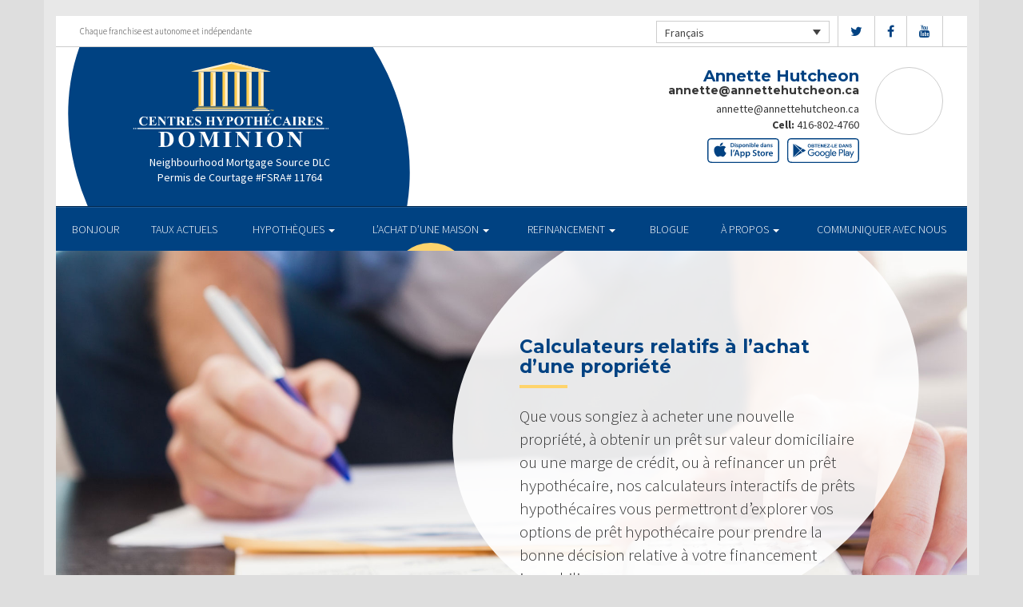

--- FILE ---
content_type: text/html; charset=UTF-8
request_url: https://annettehutcheon.ca/fr/home-purchase/home-purchase-calculators/
body_size: 10276
content:
<!DOCTYPE html>
<html lang="fr-FR">
<head>
<meta charset="UTF-8">
<meta name="viewport" content="width=device-width, initial-scale=1">
<title>Calculateurs relatifs à l&#8217;achat d&#8217;une propriété - Centres Hypothécaires Dominion</title>
<link href='https://fonts.googleapis.com/css?family=Raleway:500,600,700,800,900,400,300&display=swap' rel='stylesheet' type='text/css'>
<link href='https://fonts.googleapis.com/css?family=Pacifico&display=swap' rel='stylesheet' type='text/css'>
<link rel="profile" href="https://gmpg.org/xfn/11">
<link rel="pingback" href="https://annettehutcheon.ca/xmlrpc.php">

<meta name='robots' content='index, follow, max-image-preview:large, max-snippet:-1, max-video-preview:-1' />
<link rel="alternate" hreflang="en" href="https://annettehutcheon.ca/home-purchase/home-purchase-calculators/" />
<link rel="alternate" hreflang="fr" href="https://annettehutcheon.ca/fr/home-purchase/home-purchase-calculators/" />

<!-- Open Graph Meta Tags generated by MashShare 4.0.47 - https://mashshare.net -->
<meta property="og:type" content="article" /> 
<meta property="og:title" content="Calculateurs relatifs à l’achat d’une propriété" />
<meta property="og:description" content="&lt;p&gt;Que vous songiez à acheter une nouvelle propriété, à obtenir un prêt sur valeur domiciliaire ou une marge de crédit, ou à refinancer un prêt hypothécaire, nos calculateurs interactifs de prêts hypothécaires vous permettront d&amp;#8217;explorer vos options de prêt hypothécaire pour prendre la bonne décision relative à votre financement immobilier.&lt;/p&gt;" />
<meta property="og:image" content="https://annettehutcheon.ca/wp-content/uploads/2016/10/calculators.jpg" />
<meta property="og:url" content="https://annettehutcheon.ca/fr/home-purchase/home-purchase-calculators/" />
<meta property="og:site_name" content="Centres Hypothécaires Dominion" />
<meta property="article:published_time" content="2016-09-13T14:58:26-04:00" />
<meta property="article:modified_time" content="2017-01-14T22:06:34-05:00" />
<meta property="og:updated_time" content="2017-01-14T22:06:34-05:00" />
<!-- Open Graph Meta Tags generated by MashShare 4.0.47 - https://www.mashshare.net -->
<!-- Twitter Card generated by MashShare 4.0.47 - https://www.mashshare.net -->
<meta property="og:image:width" content="2000" />
<meta property="og:image:height" content="1178" />
<meta name="twitter:card" content="summary_large_image">
<meta name="twitter:title" content="Calculateurs relatifs à l’achat d’une propriété">
<meta name="twitter:description" content="&lt;p&gt;Que vous songiez à acheter une nouvelle propriété, à obtenir un prêt sur valeur domiciliaire ou une marge de crédit, ou à refinancer un prêt hypothécaire, nos calculateurs interactifs de prêts hypothécaires vous permettront d&amp;#8217;explorer vos options de prêt hypothécaire pour prendre la bonne décision relative à votre financement immobilier.&lt;/p&gt;">
<meta name="twitter:image" content="https://annettehutcheon.ca/wp-content/uploads/2016/10/calculators.jpg">
<!-- Twitter Card generated by MashShare 4.0.47 - https://www.mashshare.net -->


	<!-- This site is optimized with the Yoast SEO plugin v17.1 - https://yoast.com/wordpress/plugins/seo/ -->
	<link rel="canonical" href="https://annettehutcheon.ca/fr/home-purchase/home-purchase-calculators/" />
	<meta property="og:locale" content="fr_FR" />
	<meta property="og:type" content="article" />
	<meta property="og:title" content="Calculateurs relatifs à l&#8217;achat d&#8217;une propriété - Centres Hypothécaires Dominion" />
	<meta property="og:description" content="Que vous songiez à acheter une nouvelle propriété, à obtenir un prêt sur valeur domiciliaire ou une marge de crédit, ou à refinancer un prêt hypothécaire, nos calculateurs interactifs de prêts hypothécaires vous permettront d&#8217;explorer vos options de prêt hypothécaire pour prendre la bonne décision relative à votre financement immobilier." />
	<meta property="og:url" content="https://annettehutcheon.ca/fr/home-purchase/home-purchase-calculators/" />
	<meta property="og:site_name" content="Centres Hypothécaires Dominion" />
	<meta property="article:modified_time" content="2017-01-15T03:06:34+00:00" />
	<meta property="og:image" content="https://annettehutcheon.ca/wp-content/uploads/2016/10/calculators.jpg" />
	<meta property="og:image:width" content="2000" />
	<meta property="og:image:height" content="1178" />
	<meta name="twitter:card" content="summary" />
	<script type="application/ld+json" class="yoast-schema-graph">{"@context":"https://schema.org","@graph":[{"@type":"WebSite","@id":"https://annettehutcheon.ca/#website","url":"https://annettehutcheon.ca/","name":"Centres Hypoth\u00e9caires Dominion","description":"Just another WordPress site","potentialAction":[{"@type":"SearchAction","target":{"@type":"EntryPoint","urlTemplate":"https://annettehutcheon.ca/?s={search_term_string}"},"query-input":"required name=search_term_string"}],"inLanguage":"fr-FR"},{"@type":"ImageObject","@id":"https://annettehutcheon.ca/fr/home-purchase/home-purchase-calculators/#primaryimage","inLanguage":"fr-FR","url":"https://annettehutcheon.ca/wp-content/uploads/2016/10/calculators.jpg","contentUrl":"https://annettehutcheon.ca/wp-content/uploads/2016/10/calculators.jpg","width":2000,"height":1178},{"@type":"WebPage","@id":"https://annettehutcheon.ca/fr/home-purchase/home-purchase-calculators/#webpage","url":"https://annettehutcheon.ca/fr/home-purchase/home-purchase-calculators/","name":"Calculateurs relatifs \u00e0 l&#8217;achat d&#8217;une propri\u00e9t\u00e9 - Centres Hypoth\u00e9caires Dominion","isPartOf":{"@id":"https://annettehutcheon.ca/#website"},"primaryImageOfPage":{"@id":"https://annettehutcheon.ca/fr/home-purchase/home-purchase-calculators/#primaryimage"},"datePublished":"2016-09-13T18:58:26+00:00","dateModified":"2017-01-15T03:06:34+00:00","breadcrumb":{"@id":"https://annettehutcheon.ca/fr/home-purchase/home-purchase-calculators/#breadcrumb"},"inLanguage":"fr-FR","potentialAction":[{"@type":"ReadAction","target":["https://annettehutcheon.ca/fr/home-purchase/home-purchase-calculators/"]}]},{"@type":"BreadcrumbList","@id":"https://annettehutcheon.ca/fr/home-purchase/home-purchase-calculators/#breadcrumb","itemListElement":[{"@type":"ListItem","position":1,"name":"Home","item":"https://annettehutcheon.ca/fr/"},{"@type":"ListItem","position":2,"name":"Home Purchase","item":"https://annettehutcheon.ca/fr/home-purchase/"},{"@type":"ListItem","position":3,"name":"Calculateurs relatifs \u00e0 l&#8217;achat d&#8217;une propri\u00e9t\u00e9"}]}]}</script>
	<!-- / Yoast SEO plugin. -->


<link rel='dns-prefetch' href='//translate.google.com' />
<link rel='dns-prefetch' href='//use.fontawesome.com' />
<link rel='dns-prefetch' href='//s.w.org' />
<link rel="alternate" type="application/rss+xml" title="Centres Hypothécaires Dominion &raquo; Flux" href="https://annettehutcheon.ca/fr/feed/" />
<link rel="alternate" type="application/rss+xml" title="Centres Hypothécaires Dominion &raquo; Flux des commentaires" href="https://annettehutcheon.ca/fr/comments/feed/" />
		<script type="text/javascript">
			window._wpemojiSettings = {"baseUrl":"https:\/\/s.w.org\/images\/core\/emoji\/13.1.0\/72x72\/","ext":".png","svgUrl":"https:\/\/s.w.org\/images\/core\/emoji\/13.1.0\/svg\/","svgExt":".svg","source":{"concatemoji":"https:\/\/annettehutcheon.ca\/wp-includes\/js\/wp-emoji-release.min.js?ver=5.8.1"}};
			!function(e,a,t){var n,r,o,i=a.createElement("canvas"),p=i.getContext&&i.getContext("2d");function s(e,t){var a=String.fromCharCode;p.clearRect(0,0,i.width,i.height),p.fillText(a.apply(this,e),0,0);e=i.toDataURL();return p.clearRect(0,0,i.width,i.height),p.fillText(a.apply(this,t),0,0),e===i.toDataURL()}function c(e){var t=a.createElement("script");t.src=e,t.defer=t.type="text/javascript",a.getElementsByTagName("head")[0].appendChild(t)}for(o=Array("flag","emoji"),t.supports={everything:!0,everythingExceptFlag:!0},r=0;r<o.length;r++)t.supports[o[r]]=function(e){if(!p||!p.fillText)return!1;switch(p.textBaseline="top",p.font="600 32px Arial",e){case"flag":return s([127987,65039,8205,9895,65039],[127987,65039,8203,9895,65039])?!1:!s([55356,56826,55356,56819],[55356,56826,8203,55356,56819])&&!s([55356,57332,56128,56423,56128,56418,56128,56421,56128,56430,56128,56423,56128,56447],[55356,57332,8203,56128,56423,8203,56128,56418,8203,56128,56421,8203,56128,56430,8203,56128,56423,8203,56128,56447]);case"emoji":return!s([10084,65039,8205,55357,56613],[10084,65039,8203,55357,56613])}return!1}(o[r]),t.supports.everything=t.supports.everything&&t.supports[o[r]],"flag"!==o[r]&&(t.supports.everythingExceptFlag=t.supports.everythingExceptFlag&&t.supports[o[r]]);t.supports.everythingExceptFlag=t.supports.everythingExceptFlag&&!t.supports.flag,t.DOMReady=!1,t.readyCallback=function(){t.DOMReady=!0},t.supports.everything||(n=function(){t.readyCallback()},a.addEventListener?(a.addEventListener("DOMContentLoaded",n,!1),e.addEventListener("load",n,!1)):(e.attachEvent("onload",n),a.attachEvent("onreadystatechange",function(){"complete"===a.readyState&&t.readyCallback()})),(n=t.source||{}).concatemoji?c(n.concatemoji):n.wpemoji&&n.twemoji&&(c(n.twemoji),c(n.wpemoji)))}(window,document,window._wpemojiSettings);
		</script>
		<style type="text/css">
img.wp-smiley,
img.emoji {
	display: inline !important;
	border: none !important;
	box-shadow: none !important;
	height: 1em !important;
	width: 1em !important;
	margin: 0 .07em !important;
	vertical-align: -0.1em !important;
	background: none !important;
	padding: 0 !important;
}
</style>
	<link rel='stylesheet' id='siteorigin-panels-front-css'  href='https://annettehutcheon.ca/wp-content/mu-plugins/wpspagewizard/css/front.css?ver=2.4.17' type='text/css' media='all' />
<link rel='stylesheet' id='wp-block-library-css'  href='https://annettehutcheon.ca/wp-includes/css/dist/block-library/style.min.css?ver=5.8.1' type='text/css' media='all' />
<link rel='stylesheet' id='google-language-translator-css'  href='https://annettehutcheon.ca/wp-content/plugins/google-language-translator/css/style.css?ver=6.0.11' type='text/css' media='' />
<link rel='stylesheet' id='mashsb-styles-css'  href='https://annettehutcheon.ca/wp-content/plugins/mashsharer/assets/css/mashsb.min.css?ver=4.0.47' type='text/css' media='all' />
<style id='mashsb-styles-inline-css' type='text/css'>
.mashsb-count {color:#cccccc;}[class^="mashicon-"] .text, [class*=" mashicon-"] .text{
    text-indent: -9999px !important;
    line-height: 0px;
    display: block;
    }
    [class^="mashicon-"] .text:after, [class*=" mashicon-"] .text:after {
        content: "" !important;
        text-indent: 0;
        font-size:13px;
        display: block !important;
    }
    [class^="mashicon-"], [class*=" mashicon-"] {
        width:25%;
        text-align: center !important;
    }
    [class^="mashicon-"] .icon:before, [class*=" mashicon-"] .icon:before {
        float:none;
        margin-right: 0;
    }
    .mashsb-buttons a{
       margin-right: 3px;
       margin-bottom:3px;
       min-width: 0;
       width: 41px;
    }
    .onoffswitch,
    .onoffswitch-inner:before,
    .onoffswitch-inner:after
    .onoffswitch2,
    .onoffswitch2-inner:before,
    .onoffswitch2-inner:after  {
        margin-right: 0px;
        width: 41px;
        line-height: 41px;
    }
</style>
<link rel='stylesheet' id='video_pres_style-css'  href='https://annettehutcheon.ca/wp-content/plugins/wps_videos_client/css/video_pres.css?ver=5.8.1' type='text/css' media='all' />
<link rel='stylesheet' id='wpml-legacy-dropdown-0-css'  href='//annettehutcheon.ca/wp-content/plugins/sitepress-multilingual-cms/templates/language-switchers/legacy-dropdown/style.min.css?ver=1' type='text/css' media='all' />
<style id='wpml-legacy-dropdown-0-inline-css' type='text/css'>
.wpml-ls-statics-shortcode_actions{background-color:#eeeeee;}.wpml-ls-statics-shortcode_actions, .wpml-ls-statics-shortcode_actions .wpml-ls-sub-menu, .wpml-ls-statics-shortcode_actions a {border-color:#cdcdcd;}.wpml-ls-statics-shortcode_actions a {color:#444444;background-color:#ffffff;}.wpml-ls-statics-shortcode_actions a:hover,.wpml-ls-statics-shortcode_actions a:focus {color:#000000;background-color:#eeeeee;}.wpml-ls-statics-shortcode_actions .wpml-ls-current-language>a {color:#444444;background-color:#ffffff;}.wpml-ls-statics-shortcode_actions .wpml-ls-current-language:hover>a, .wpml-ls-statics-shortcode_actions .wpml-ls-current-language>a:focus {color:#000000;background-color:#eeeeee;}
</style>
<link rel='stylesheet' id='wp-pagenavi-css'  href='https://annettehutcheon.ca/wp-content/mu-plugins/wp-pagenavi/pagenavi-css.css?ver=2.70' type='text/css' media='all' />
<link rel='stylesheet' id='cms-navigation-style-base-css'  href='https://annettehutcheon.ca/wp-content/plugins/wpml-cms-nav/res/css/cms-navigation-base.css?ver=1.5.5' type='text/css' media='screen' />
<link rel='stylesheet' id='cms-navigation-style-css'  href='https://annettehutcheon.ca/wp-content/plugins/wpml-cms-nav/res/css/cms-navigation.css?ver=1.5.5' type='text/css' media='screen' />
<link rel='stylesheet' id='starterbs-css-css'  href='https://annettehutcheon.ca/wp-content/themes/DLCContemporary/css/bootstrap.min.css?ver=3.1.9' type='text/css' media='all' />
<link rel='stylesheet' id='gf-bs3-css-css'  href='https://annettehutcheon.ca/wp-content/themes/DLCContemporary/css/gravity-forms-bootstrap.css?ver=1.0.2' type='text/css' media='all' />
<link rel='stylesheet' id='base-css-css'  href='https://annettehutcheon.ca/wp-content/themes/DLCContemporary/css/starterbs.css?ver=4.1' type='text/css' media='all' />
<link rel='stylesheet' id='editor-css-css'  href='https://annettehutcheon.ca/wp-content/themes/DLCContemporary/css/editor.css?ver=1.0' type='text/css' media='all' />
<link rel='stylesheet' id='owl-carousel-css-css'  href='https://annettehutcheon.ca/wp-content/themes/DLCContemporary/css/owl.carousel.css?ver=1.0' type='text/css' media='all' />
<link rel='stylesheet' id='owl-theme-css-css'  href='https://annettehutcheon.ca/wp-content/themes/DLCContemporary/css/owl.theme.default.css?ver=1.0' type='text/css' media='all' />
<link rel='stylesheet' id='widgets-css-css'  href='https://annettehutcheon.ca/wp-content/themes/DLCContemporary/css/widgets.css?ver=1.0' type='text/css' media='all' />
<script type='text/javascript' src='https://annettehutcheon.ca/wp-includes/js/jquery/jquery.min.js?ver=3.6.0' id='jquery-core-js'></script>
<script type='text/javascript' src='https://annettehutcheon.ca/wp-includes/js/jquery/jquery-migrate.min.js?ver=3.3.2' id='jquery-migrate-js'></script>
<script type='text/javascript' id='mashsb-js-extra'>
/* <![CDATA[ */
var mashsb = {"shares":"0","round_shares":"1","animate_shares":"0","dynamic_buttons":"0","share_url":"https:\/\/annettehutcheon.ca\/fr\/home-purchase\/home-purchase-calculators\/","title":"Calculateurs+relatifs+%C3%A0+l%E2%80%99achat+d%E2%80%99une+propri%C3%A9t%C3%A9","image":"https:\/\/annettehutcheon.ca\/wp-content\/uploads\/2016\/10\/calculators.jpg","desc":"<p>Que vous songiez \u00e0 acheter une nouvelle propri\u00e9t\u00e9, \u00e0 obtenir un pr\u00eat sur valeur domiciliaire ou une marge de cr\u00e9dit, ou \u00e0 refinancer un pr\u00eat hypoth\u00e9caire, nos calculateurs interactifs de pr\u00eats hypoth\u00e9caires vous permettront d\u2019explorer vos options de pr\u00eat hypoth\u00e9caire pour prendre la bonne d\u00e9cision relative \u00e0 votre financement immobilier.<\/p>\n","hashtag":"","subscribe":"content","subscribe_url":"","activestatus":"1","singular":"1","twitter_popup":"1","refresh":"0","nonce":"a56429806f","postid":"616","servertime":"1769728724","ajaxurl":"https:\/\/annettehutcheon.ca\/wp-admin\/admin-ajax.php"};
/* ]]> */
</script>
<script type='text/javascript' src='https://annettehutcheon.ca/wp-content/plugins/mashsharer/assets/js/mashsb.min.js?ver=4.0.47' id='mashsb-js'></script>
<script type='text/javascript' src='//annettehutcheon.ca/wp-content/plugins/sitepress-multilingual-cms/templates/language-switchers/legacy-dropdown/script.min.js?ver=1' id='wpml-legacy-dropdown-0-js'></script>
<script type='text/javascript' src='https://annettehutcheon.ca/wp-content/themes/DLCContemporary/js/jquery.js?ver=1.0' id='jquery-js-js'></script>
<script type='text/javascript' src='https://annettehutcheon.ca/wp-content/plugins/gravityforms/js/jquery.maskedinput.min.js?ver=1.0' id='jquery-maskedinput-js'></script>
<link rel="https://api.w.org/" href="https://annettehutcheon.ca/fr/wp-json/" /><link rel="alternate" type="application/json" href="https://annettehutcheon.ca/fr/wp-json/wp/v2/pages/616" /><link rel="EditURI" type="application/rsd+xml" title="RSD" href="https://annettehutcheon.ca/xmlrpc.php?rsd" />
<link rel="wlwmanifest" type="application/wlwmanifest+xml" href="https://annettehutcheon.ca/wp-includes/wlwmanifest.xml" /> 
<meta name="generator" content="WordPress 5.8.1" />
<link rel='shortlink' href='https://annettehutcheon.ca/fr/?p=616' />
<link rel="alternate" type="application/json+oembed" href="https://annettehutcheon.ca/fr/wp-json/oembed/1.0/embed?url=https%3A%2F%2Fannettehutcheon.ca%2Ffr%2Fhome-purchase%2Fhome-purchase-calculators%2F" />
<link rel="alternate" type="text/xml+oembed" href="https://annettehutcheon.ca/fr/wp-json/oembed/1.0/embed?url=https%3A%2F%2Fannettehutcheon.ca%2Ffr%2Fhome-purchase%2Fhome-purchase-calculators%2F&#038;format=xml" />
<meta name="generator" content="WPML ver:4.4.10 stt:1,4;" />
<style type="text/css">#google_language_translator a {display: none !important; }.goog-te-gadget {color:transparent !important;}.goog-te-gadget { font-size:0px !important; }.goog-branding { display:none; }.goog-tooltip {display: none !important;}.goog-tooltip:hover {display: none !important;}.goog-text-highlight {background-color: transparent !important; border: none !important; box-shadow: none !important;}#flags { display:none; }.goog-te-banner-frame{visibility:hidden !important;}body { top:0px !important;}</style><link rel="icon" href="https://annettehutcheon.ca/wp-content/uploads/2017/01/cropped-DLC_icon-32x32.png" sizes="32x32" />
<link rel="icon" href="https://annettehutcheon.ca/wp-content/uploads/2017/01/cropped-DLC_icon-192x192.png" sizes="192x192" />
<link rel="apple-touch-icon" href="https://annettehutcheon.ca/wp-content/uploads/2017/01/cropped-DLC_icon-180x180.png" />
<meta name="msapplication-TileImage" content="https://annettehutcheon.ca/wp-content/uploads/2017/01/cropped-DLC_icon-270x270.png" />
</head>
<body class="page-template-default page page-id-616 page-child parent-pageid-628">
<div id="page" class="hfeed site">
	
	<header id="masthead" class="site-header" role="banner">


			<div class="container header">
				<div class="row">
					<div class="col-md-12 no-padding">
                   		 <div class="top-header">
                            <div class="col-md-12 whitebg">
                                <div class="col-sm-4">
                                        <p>Chaque franchise est autonome et indépendante</p>
                                    </div>


                                    <div class="col-sm-8">
             
																				<ul class="social">
																					<li><a href="https://www.twitter.com/DLCCanadaInc" target="_blank"><i class="fa fa-twitter" aria-hidden="true"></i></a></li>
																															<li><a href="https://www.facebook.com/DominionLendingCentresCanada" target="_blank"><i class="fa fa-facebook" aria-hidden="true"></i></a></li>
																																																													<li><a href="https://www.youtube.com/user/DLCcanada" target="_blank"><i class="fa fa-youtube" aria-hidden="true"></i></a></li>
																														   
										</ul>
										
										
<div
	 class="wpml-ls-statics-shortcode_actions wpml-ls wpml-ls-legacy-dropdown js-wpml-ls-legacy-dropdown" id="lang_sel">
	<ul>

		<li tabindex="0" class="wpml-ls-slot-shortcode_actions wpml-ls-item wpml-ls-item-fr wpml-ls-current-language wpml-ls-last-item wpml-ls-item-legacy-dropdown">
			<a href="#" class="js-wpml-ls-item-toggle wpml-ls-item-toggle lang_sel_sel icl-fr">
                <span class="wpml-ls-native icl_lang_sel_native">Français</span></a>

			<ul class="wpml-ls-sub-menu">
				
					<li class="icl-en wpml-ls-slot-shortcode_actions wpml-ls-item wpml-ls-item-en wpml-ls-first-item">
						<a href="https://annettehutcheon.ca/home-purchase/home-purchase-calculators/" class="wpml-ls-link">
                            <span class="wpml-ls-native icl_lang_sel_native" lang="en">English</span><span class="wpml-ls-display icl_lang_sel_translated"><span class="wpml-ls-bracket icl_lang_sel_bracket"> (</span>Anglais<span class="wpml-ls-bracket icl_lang_sel_bracket">)</span></span></a>
					</li>

							</ul>

		</li>

	</ul>
</div>
										
                                    </div>
								
								
								 	  
										
                                </div>
                             </div>



                        <div class="main-header ">
                             
                                                          
                             <div id="agent-profile-wrapper" class="col-xs-5 col-md-6 header-logo " >
                             	<div class="header-circle">
                                     <div class="logo-area">
                                                                         <a href="https://annettehutcheon.ca/fr/"  rel="home" class="logo"
                                         style="background-image: url('https://annettehutcheon.ca/wp-content/themes/DLCContemporary/img/tempImages/logo-fr.svg')"></a>
                                        
                                             <p>
                                             	 Neighbourhood Mortgage Source DLC                                             			                                    	<span class="d-block">
												Permis de Courtage #FSRA# 11764												</span>
												                                     		 </p>
                                            </div>
                                        </div>
                                    </div>


                             <div id="agent-profile-info-wrapper" class="col-xs-7 col-md-6 ">


                             <!---- AGENT PROFILE -->

                             <section class="agent-profile">
                                                              	 <div class="profile-image">
                                     <span style="background-image: url('https://media.dominionintranet.ca/emp/images/m11194_1488471569.jpg')"></span>
                                 </div>
                                                                  
                                    <div class="agent-details">
                                        <h2>Annette Hutcheon</h2>
                                        <h3>annette@annettehutcheon.ca</h3>

                                        										
                                        <div>
                                            <ul>
                                                                                                <li><a href="mailto:annette@annettehutcheon.ca">annette@annettehutcheon.ca</a></li>
                                                												<li>
                                                																											<b>Cell: </b><a href="tel: 416-802-4760">416-802-4760</a>
                                                													</li>
												
												<li>
                                                													</li>
												<li>
																									</li>
                                            </ul>
									 	</div>

																				<div class="app-buttons">
											<a class="google-btn" target="_blank" href="https://dlcapp.ca/id/3823?lang=fr"><div></div></a>
											<a class="apple-btn" target="_blank" href="https://dlcapp.ca/id/3823?lang=fr"><div></div></a>
										</div>
									</div>

                                </section>

                               <!---- END AGENT PROFILE -->

                             </div>
                         </div>
                       </div>
                     </div>
                   </div>
         		</div>
			</header>

            <div class="nav-stuck">
            <div class="container main">
				<div class="row">
					<div class="col-md-12 no-padding ">

                       <nav class="navbar" role="navigation">
							  <div class="navbar-header">
                                    <button type="button" class="navbar-toggle" data-toggle="collapse" data-target=".navbar-collapse">
                                        <span class="icon-bar"></span>
                                        <span class="icon-bar"></span>
                                        <span class="icon-bar"></span>
                                    </button>
                                </div>

								 <div class="navbar-collapse collapse no-padding"><ul id="main-menu" class="nav navbar-nav"><li id="menu-item-703" class="menu-item menu-item-type-post_type menu-item-object-page menu-item-home menu-item-703"><a href="https://annettehutcheon.ca/fr/">BONJOUR</a></li>
<li id="menu-item-1104" class="menu-item menu-item-type-post_type menu-item-object-page menu-item-1104"><a href="https://annettehutcheon.ca/fr/mortgages/current-rates/">TAUX ACTUELS</a></li>
<li id="menu-item-704" class="menu-item menu-item-type-post_type menu-item-object-page menu-item-has-children dropdown menu-item-704"><a href="https://annettehutcheon.ca/fr/mortgages/" class="dropdown-toggle" data-toggle="dropdown">HYPOTHÈQUES <b class="caret"></b></a>
<ul class="dropdown-menu">
	<li id="menu-item-705" class="menu-item menu-item-type-post_type menu-item-object-page menu-item-705"><a href="https://annettehutcheon.ca/fr/mortgages/benefits-of-using-a-mortgage-professional/">Les avantages du professionnel hypothécaire</a></li>
	<li id="menu-item-706" class="menu-item menu-item-type-post_type menu-item-object-page menu-item-706"><a href="https://annettehutcheon.ca/fr/mortgages/mortgage-professional-cost/">Les Coûts D’un Professionnel Hypothécaire</a></li>
	<li id="menu-item-707" class="menu-item menu-item-type-post_type menu-item-object-page menu-item-707"><a href="https://annettehutcheon.ca/fr/mortgages/mortgage-renewal/">Renouvellement hypothécaire</a></li>
	<li id="menu-item-708" class="menu-item menu-item-type-post_type menu-item-object-page menu-item-708"><a href="https://annettehutcheon.ca/fr/mortgages/home-equity/">Valeur Nette de la Propriété</a></li>
	<li id="menu-item-709" class="menu-item menu-item-type-post_type menu-item-object-page menu-item-709"><a href="https://annettehutcheon.ca/fr/mortgages/mortgage-life-insurance/">Assurance vie Hypothécaire</a></li>
	<li id="menu-item-710" class="menu-item menu-item-type-post_type menu-item-object-page menu-item-710"><a href="https://annettehutcheon.ca/fr/mortgages/how-to-apply/">Pour présenter une demande</a></li>
</ul>
</li>
<li id="menu-item-711" class="menu-item menu-item-type-post_type menu-item-object-page current-page-ancestor current-menu-ancestor current-menu-parent current-page-parent current_page_parent current_page_ancestor menu-item-has-children dropdown active menu-item-711"><a href="https://annettehutcheon.ca/fr/home-purchase/" class="dropdown-toggle" data-toggle="dropdown">L&rsquo;ACHAT D&rsquo;UNE MAISON <b class="caret"></b></a>
<ul class="dropdown-menu">
	<li id="menu-item-712" class="menu-item menu-item-type-post_type menu-item-object-page menu-item-712"><a href="https://annettehutcheon.ca/fr/home-purchase/home-purchase-overview/">Accueil Achat Aperçu</a></li>
	<li id="menu-item-713" class="menu-item menu-item-type-post_type menu-item-object-page menu-item-713"><a href="https://annettehutcheon.ca/fr/home-purchase/mortgage-pre-approval/">Préapprobation Hypothécaire</a></li>
	<li id="menu-item-714" class="menu-item menu-item-type-post_type menu-item-object-page menu-item-714"><a href="https://annettehutcheon.ca/fr/home-purchase/fixed-rate-vs-variable-rate/">Taux Fixe Vs Taux Variable</a></li>
	<li id="menu-item-715" class="menu-item menu-item-type-post_type menu-item-object-page menu-item-715"><a href="https://annettehutcheon.ca/fr/home-purchase/understanding-your-credit-report/">Comprendre Votre Rapport De Crédit</a></li>
	<li id="menu-item-716" class="menu-item menu-item-type-post_type menu-item-object-page menu-item-716"><a href="https://annettehutcheon.ca/fr/home-purchase/determine-the-right-term/">Déterminer La Durée Qui Vous Convient</a></li>
	<li id="menu-item-717" class="menu-item menu-item-type-post_type menu-item-object-page menu-item-717"><a href="https://annettehutcheon.ca/fr/home-purchase/pay-off-your-mortgage-faster/">Payer Votre Hypothèque Plus Rapidement</a></li>
	<li id="menu-item-718" class="menu-item menu-item-type-post_type menu-item-object-page menu-item-718"><a href="https://annettehutcheon.ca/fr/home-purchase/self-employed-solutions/">Solutions Pour Travailleurs Autonomes</a></li>
	<li id="menu-item-1103" class="menu-item menu-item-type-post_type menu-item-object-page menu-item-1103"><a href="https://annettehutcheon.ca/fr/mortgages/current-rates/">TAUX ACTUELS</a></li>
	<li id="menu-item-649" class="menu-item menu-item-type-post_type menu-item-object-page current-menu-item page_item page-item-616 current_page_item active menu-item-649 active "><a href="https://annettehutcheon.ca/fr/home-purchase/home-purchase-calculators/">Calculateurs relatifs à l&#8217;achat d&#8217;une propriété</a></li>
</ul>
</li>
<li id="menu-item-719" class="menu-item menu-item-type-post_type menu-item-object-page menu-item-has-children dropdown menu-item-719"><a href="https://annettehutcheon.ca/fr/refinance/" class="dropdown-toggle" data-toggle="dropdown">REFINANCEMENT <b class="caret"></b></a>
<ul class="dropdown-menu">
	<li id="menu-item-720" class="menu-item menu-item-type-post_type menu-item-object-page menu-item-720"><a href="https://annettehutcheon.ca/fr/refinance/">A propos de refinancer</a></li>
	<li id="menu-item-721" class="menu-item menu-item-type-post_type menu-item-object-page menu-item-721"><a href="https://annettehutcheon.ca/fr/refinance/chip/">CHIP</a></li>
	<li id="menu-item-722" class="menu-item menu-item-type-post_type menu-item-object-page menu-item-722"><a href="https://annettehutcheon.ca/fr/refinance/refinance-calculators/">Calculateurs de refinancement</a></li>
</ul>
</li>
<li id="menu-item-723" class="menu-item menu-item-type-post_type menu-item-object-page menu-item-723"><a href="https://annettehutcheon.ca/fr/blog/">Blogue</a></li>
<li id="menu-item-724" class="menu-item menu-item-type-post_type menu-item-object-page menu-item-has-children dropdown menu-item-724"><a href="https://annettehutcheon.ca/fr/about/" class="dropdown-toggle" data-toggle="dropdown">À PROPOS <b class="caret"></b></a>
<ul class="dropdown-menu">
	<li id="menu-item-725" class="menu-item menu-item-type-post_type menu-item-object-page menu-item-725"><a href="https://annettehutcheon.ca/fr/about/about-dominion-lending-centres/">Aperçu de l’entreprise</a></li>
	<li id="menu-item-1137" class="menu-item menu-item-type-post_type menu-item-object-page menu-item-1137"><a href="https://annettehutcheon.ca/fr/commercial-leasing/">COMMERCIAL ET CRÉDIT-BAIL</a></li>
	<li id="menu-item-726" class="menu-item menu-item-type-post_type menu-item-object-page menu-item-726"><a href="https://annettehutcheon.ca/fr/about/lenders-associates/">Prêteurs et Partenaires</a></li>
	<li id="menu-item-727" class="menu-item menu-item-type-post_type menu-item-object-page menu-item-727"><a href="https://annettehutcheon.ca/fr/about/resources/">Ressources</a></li>
	<li id="menu-item-728" class="menu-item menu-item-type-post_type menu-item-object-page menu-item-728"><a href="https://annettehutcheon.ca/fr/about/client-testimonials/">Témoignages</a></li>
</ul>
</li>
<li id="menu-item-1205" class="menu-item menu-item-type-post_type menu-item-object-page menu-item-1205"><a href="https://annettehutcheon.ca/fr/about/contact/">Communiquer avec Nous</a></li>
</ul></div>                        	 </div>
                        </nav>
					</div>
                   </div>
                 </div>
			</div>


	<div id="content" class="site-content contemporary-theme"> 
    <section class="top-area">
        <div class="container main">
            <div class="row">
                <div class="col-md-12">
                    <div class="top-image" style="background-image: url(https://annettehutcheon.ca/wp-content/uploads/2016/10/calculators.jpg ) !important;">
                        <img src="https://annettehutcheon.ca/wp-content/uploads/2016/10/calculators.jpg" style="width: 0px;visibility: hidden;" alt="Calculateurs relatifs à l&#8217;achat d&#8217;une propriété banner">
                        <div class="col-md-7 col-md-offset-5">
                            <div class="introduction">
                                <h1 class="page-title">Calculateurs relatifs à l&#8217;achat d&#8217;une propriété</h1>
                                <p>Que vous songiez à acheter une nouvelle propriété, à obtenir un prêt sur valeur domiciliaire ou une marge de crédit, ou à refinancer un prêt hypothécaire, nos calculateurs interactifs de prêts hypothécaires vous permettront d&#8217;explorer vos options de prêt hypothécaire pour prendre la bonne décision relative à votre financement immobilier.</p>
                            </div>
                            <div class="white-circle">
                            </div>
                        </div>
                    </div>
                </div>
            </div>
        </div>
    </section>

	
<section class="main-area internal-pages">
    <div class="container main">
        <div class="col-md-12">
        	 <div class="row">
            <div class="row is-flex">
                <div class="col-sm-8 content-area">
                    <main id="main" class="site-main" role="main">
                        <div class="col-md-12">
                                                    </div>

                        <!-- CALCULATORS -->

                                                   
                            
<div class="mortgage-calculators">
        
		

		<div class="row">
			<div class="col-md-6">
			    <div class="calculator-cta" style="min-height:320px">
					<div class="col-xs-12 col-sm-4">
					    <img style="width:100%; height: auto; max-width: 120px; margin: 0 auto 20px auto; display: block " src="https://annettehutcheon.ca/wp-content/themes/DLCContemporary/img/widgetImages/mortgage-calculator.svg">
					</div>

					<div class=" col-xs-12 col-sm-8">
					    	                        <h2>Paiement de l’Hypothèque</h2>
	                        <p>Vous donne un accès rapide aux options de prêt et à la différence qu’elles peuvent apporter à votre versement hypothécaire mensuel.</p>
	                    					</div>
			        
			        					<a href="https://calculatrices.hypothecairesdominion.ca/mortgage-rate-payment?view=slim&KeepThis=true&TB_iframe=true&height=510&width=690" data-toggle="modal" data-target="#calcModal" data-title="Paiement de l’Hypothèque">
						Utiliser Maintenant
					</a>
								    </div>
			            
				<!-- Modal -->
				<div class="modal calcMod fade" id="calcModal" tabindex="-1" role="dialog" aria-labelledby="exampleModalLabel" aria-hidden="true" style="z-index:9999">
					<div class="modal-dialog modal-lg" role="document">
						<div class="modal-content">
							<div class="modal-header" style="padding-bottom: 30px;">
								<button type="button" class="close" data-dismiss="modal" aria-label="Close">
									<span aria-hidden="true">&times;</span>
								</button>
							</div>
								
							<div class="modal-body" style="min-height: 510px;">
								<iframe frameborder="0" style="width:100%; height: 100%;"></iframe>
							</div>						 
						</div>
					</div>
				</div>
			</div>



			<div class="col-md-6">
			    <div class="calculator-cta" style="min-height:320px">
					<div class="col-xs-12 col-sm-4">
					    <img style="width:100%; height: auto; max-width: 120px; margin: 0 auto 20px auto; display: block " src="https://annettehutcheon.ca/wp-content/themes/DLCContemporary/img/widgetImages/mortgage-calculator.svg">
					</div>

					<div class=" col-xs-12 col-sm-8">
					    	                        <h2>Versement aux deux Semaines</h2>
	                        <p>Retranchez des années à votre prêt hypothécaire et économisez des milliers de dollars en effectuant des versements hypothécaires accélérés aux deux semaines.</p>
	                    					</div>
			        
			        					<a href="https://calculatrices.hypothecairesdominion.ca/bi-weekly-payment?view=slim&KeepThis=true&TB_iframe=true&height=510&width=690" data-toggle="modal" data-target="#calcModal" data-title="Versement aux deux Semaines">
						Utiliser Maintenant
					</a>
								    </div>
			            
				<!-- Modal -->
				<div class="modal calcMod fade" id="calcModal" tabindex="-1" role="dialog" aria-labelledby="exampleModalLabel" aria-hidden="true" style="z-index:9999">
					<div class="modal-dialog modal-lg" role="document">
						<div class="modal-content">
							<div class="modal-header" style="padding-bottom: 30px;">
								<button type="button" class="close" data-dismiss="modal" aria-label="Close">
									<span aria-hidden="true">&times;</span>
								</button>
							</div>
								
							<div class="modal-body" style="min-height: 510px;">
								<iframe frameborder="0" style="width:100%; height: 100%;"></iframe>
							</div>						 
						</div>
					</div>
				</div>
			</div>


			<div class="row">
				<div class="col-md-6">
				    <div class="calculator-cta" style="min-height:320px">
						<div class="col-xs-12 col-sm-4">
						    <img style="width:100%; height: auto; max-width: 120px; margin: 0 auto 20px auto; display: block " src="https://annettehutcheon.ca/wp-content/themes/DLCContemporary/img/widgetImages/mortgage-calculator.svg">
						</div>

						<div class=" col-xs-12 col-sm-8">
						    		                        <h2>Calculatrice de Comparaison</h2>
		                        <p>Quelle hypothèque vous offre la meilleure valeur.</p>
		                    						</div>
				        
												<a href="https://calculatrices.hypothecairesdominion.ca/mortgage-comparison?view=slim&KeepThis=true&TB_iframe=true&height=510&width=690" data-toggle="modal" data-target="#calcModal" data-title="Calculatrice de Comparaison">
							Utiliser Maintenant
						</a>
										    </div>
				            
					<!-- Modal -->
					<div class="modal calcMod fade" id="calcModal" tabindex="-1" role="dialog" aria-labelledby="exampleModalLabel" aria-hidden="true" style="z-index:9999">
						<div class="modal-dialog modal-lg" role="document">
							<div class="modal-content">
								<div class="modal-header" style="padding-bottom: 30px;">
									<button type="button" class="close" data-dismiss="modal" aria-label="Close">
										<span aria-hidden="true">&times;</span>
									</button>
								</div>
									
								<div class="modal-body" style="min-height: 510px;">
									<iframe frameborder="0" style="width:100%; height: 100%;"></iframe>
								</div>						 
							</div>
						</div>
					</div>
				</div>



				<div class="col-md-6">
				    <div class="calculator-cta" style="min-height:320px">
						<div class="col-xs-12 col-sm-4">
						    <img style="width:100%; height: auto; max-width: 120px; margin: 0 auto 20px auto; display: block;" src="https://annettehutcheon.ca/wp-content/themes/DLCContemporary/img/widgetImages/mortgage-calculator.svg">
						</div>

						<div class=" col-xs-12 col-sm-8">
						    		                        <h2>Admissibilité à un Prêt Hypothécaire</h2>
		                        <p>Cette calculatrice vous aidera à déterminer le prix de la propriété que vous pouvez vous permettre.</p>
		                    						</div>
				        
												<a href="https://calculatrices.hypothecairesdominion.ca/mortgage-qualifier?view=slim&KeepThis=true&TB_iframe=true&height=510&width=690" data-toggle="modal" data-target="#calcModal" data-title="Admissibilité à un Prêt Hypothécaire">
							Utiliser Maintenant
						</a>
										    </div>
				            
					<!-- Modal -->
					<div class="modal calcMod fade" id="calcModal" tabindex="-1" role="dialog" aria-labelledby="exampleModalLabel" aria-hidden="true" style="z-index:9999">
						<div class="modal-dialog modal-lg" role="document">
							<div class="modal-content">
								<div class="modal-header" style="padding-bottom: 30px;">
									<button type="button" class="close" data-dismiss="modal" aria-label="Close">
										<span aria-hidden="true">&times;</span>
									</button>
								</div>
									
								<div class="modal-body" style="min-height: 510px;">
									<iframe frameborder="0" style="width:100%; height: 100%;"></iframe>
								</div>						 
							</div>
						</div>
					</div>
				</div>
			</div>



			<div class="row">
				<div class="col-md-6">
				    <div class="calculator-cta" style="min-height:320px">
						<div class="col-xs-12 col-sm-4">
						    <img style="width:100%; height: auto; max-width: 120px; margin: 0 auto 20px auto; display: block " src="https://annettehutcheon.ca/wp-content/themes/DLCContemporary/img/widgetImages/mortgage-calculator.svg">
						</div>

						<div class=" col-xs-12 col-sm-8">
						    		                        <h2>Louer ou acheter?</h2>
		                        <p>Vous serait-il plus avantageux d'acheter une maison ou de rester à loyer?</p>
		                    						</div>
				        
												<a href="https://calculatrices.hypothecairesdominion.ca/rent-vs-buy?view=slim&KeepThis=true&TB_iframe=true&height=510&width=690" data-toggle="modal" data-target="#calcModal" data-title="Louer ou acheter?">
							Utiliser Maintenant
						</a>
										    </div>
				            
					<!-- Modal -->
					<div class="modal calcMod fade" id="calcModal" tabindex="-1" role="dialog" aria-labelledby="exampleModalLabel" aria-hidden="true" style="z-index:9999">
						<div class="modal-dialog modal-lg" role="document">
							<div class="modal-content">
								<div class="modal-header" style="padding-bottom: 30px;">
									<button type="button" class="close" data-dismiss="modal" aria-label="Close">
										<span aria-hidden="true">&times;</span>
									</button>
								</div>
									
								<div class="modal-body" style="min-height: 510px;">
									<iframe frameborder="0" style="width:100%; height: 100%;"></iframe>
								</div>						 
							</div>
						</div>
					</div>
				</div>
			</div>



		</div>
	



		
		
		
<script type="text/javascript">
	jQuery(document).ready(function ($) {        
		$('#calcModal').appendTo("body");
		
		$('#calcModal').on('show.bs.modal', function (event) {
			var button = $(event.relatedTarget); // Button that triggered the modal
			var title = button.data('title'); // Extract info from data-* attributes
			var modal = $(this);
			modal.find('.modal-title').text(title);
			modal.find('iframe').attr('src', button.attr('href'));
			modal.find('iframe').css('height', $(window).height() * 0.7);
		});
	});
</script>
                        

                                                
                        
                        

                        

                        
                        
                            
                            
                                            </main>
                </div>

                <div class="hidden-xs col-sm-4 sidebar">
                    <div id='nav_menu' class='widget'><div class="menu-home-purchase-sub-french-container"><ul id="menu-home-purchase-sub-french" class="menu"><li id="menu-item-676" class="menu-item menu-item-type-post_type menu-item-object-page current-page-ancestor menu-item-has-children menu-item-676"><a href="https://annettehutcheon.ca/fr/home-purchase/">L&rsquo;ACHAT D&rsquo;UNE MAISON</a>
<ul class="sub-menu">
	<li id="menu-item-677" class="menu-item menu-item-type-post_type menu-item-object-page menu-item-677"><a href="https://annettehutcheon.ca/fr/home-purchase/home-purchase-overview/">Accueil Achat Aperçu</a></li>
	<li id="menu-item-678" class="menu-item menu-item-type-post_type menu-item-object-page menu-item-678"><a href="https://annettehutcheon.ca/fr/home-purchase/mortgage-pre-approval/">Préapprobation Hypothécaire</a></li>
	<li id="menu-item-679" class="menu-item menu-item-type-post_type menu-item-object-page menu-item-679"><a href="https://annettehutcheon.ca/fr/home-purchase/fixed-rate-vs-variable-rate/">Taux Fixe Vs Taux Variable</a></li>
	<li id="menu-item-680" class="menu-item menu-item-type-post_type menu-item-object-page menu-item-680"><a href="https://annettehutcheon.ca/fr/home-purchase/understanding-your-credit-report/">Comprendre Votre Rapport De Crédit</a></li>
	<li id="menu-item-681" class="menu-item menu-item-type-post_type menu-item-object-page menu-item-681"><a href="https://annettehutcheon.ca/fr/home-purchase/determine-the-right-term/">Déterminer La Durée Qui Vous Convient</a></li>
	<li id="menu-item-682" class="menu-item menu-item-type-post_type menu-item-object-page menu-item-682"><a href="https://annettehutcheon.ca/fr/home-purchase/pay-off-your-mortgage-faster/">Payer Votre Hypothèque Plus Rapidement</a></li>
	<li id="menu-item-683" class="menu-item menu-item-type-post_type menu-item-object-page menu-item-683"><a href="https://annettehutcheon.ca/fr/home-purchase/self-employed-solutions/">Solutions Pour Travailleurs Autonomes</a></li>
</ul>
</li>
</ul></div></div>                </div>
            </div>
        </div>
       </div>
    </div>
</section>

</div>
</div>

	<div class="container main footer">
   	 <footer>
     	<div class="top-footer">
        <div class="row">
            	<div class="hidden-xs">
                    <div class="col-sm-3">
                        <div class="menu-mortgages-sub-french-container"><ul id="menu-mortgages-sub-french" class="menu"><li id="menu-item-667" class="menu-item menu-item-type-post_type menu-item-object-page menu-item-has-children menu-item-667"><a href="https://annettehutcheon.ca/fr/mortgages/">HYPOTHÈQUES</a>
<ul class="sub-menu">
	<li id="menu-item-668" class="menu-item menu-item-type-post_type menu-item-object-page menu-item-668"><a href="https://annettehutcheon.ca/fr/mortgages/benefits-of-using-a-mortgage-professional/">Les avantages du professionnel hypothécaire</a></li>
	<li id="menu-item-669" class="menu-item menu-item-type-post_type menu-item-object-page menu-item-669"><a href="https://annettehutcheon.ca/fr/mortgages/mortgage-professional-cost/">Les Coûts D’un Professionnel Hypothécaire</a></li>
	<li id="menu-item-670" class="menu-item menu-item-type-post_type menu-item-object-page menu-item-670"><a href="https://annettehutcheon.ca/fr/mortgages/mortgage-renewal/">Renouvellement hypothécaire</a></li>
	<li id="menu-item-671" class="menu-item menu-item-type-post_type menu-item-object-page menu-item-671"><a href="https://annettehutcheon.ca/fr/mortgages/home-equity/">Valeur Nette de la Propriété</a></li>
	<li id="menu-item-672" class="menu-item menu-item-type-post_type menu-item-object-page menu-item-672"><a href="https://annettehutcheon.ca/fr/mortgages/mortgage-life-insurance/">Assurance vie Hypothécaire</a></li>
	<li id="menu-item-675" class="menu-item menu-item-type-post_type menu-item-object-page menu-item-675"><a href="https://annettehutcheon.ca/fr/mortgages/how-to-apply/">Pour présenter une demande</a></li>
</ul>
</li>
</ul></div>                    </div>
                
                    <div class="col-sm-2 col-md-3">
                        <div class="menu-home-purchase-sub-french-container"><ul id="menu-home-purchase-sub-french-1" class="menu"><li class="menu-item menu-item-type-post_type menu-item-object-page current-page-ancestor menu-item-has-children menu-item-676"><a href="https://annettehutcheon.ca/fr/home-purchase/">L&rsquo;ACHAT D&rsquo;UNE MAISON</a>
<ul class="sub-menu">
	<li class="menu-item menu-item-type-post_type menu-item-object-page menu-item-677"><a href="https://annettehutcheon.ca/fr/home-purchase/home-purchase-overview/">Accueil Achat Aperçu</a></li>
	<li class="menu-item menu-item-type-post_type menu-item-object-page menu-item-678"><a href="https://annettehutcheon.ca/fr/home-purchase/mortgage-pre-approval/">Préapprobation Hypothécaire</a></li>
	<li class="menu-item menu-item-type-post_type menu-item-object-page menu-item-679"><a href="https://annettehutcheon.ca/fr/home-purchase/fixed-rate-vs-variable-rate/">Taux Fixe Vs Taux Variable</a></li>
	<li class="menu-item menu-item-type-post_type menu-item-object-page menu-item-680"><a href="https://annettehutcheon.ca/fr/home-purchase/understanding-your-credit-report/">Comprendre Votre Rapport De Crédit</a></li>
	<li class="menu-item menu-item-type-post_type menu-item-object-page menu-item-681"><a href="https://annettehutcheon.ca/fr/home-purchase/determine-the-right-term/">Déterminer La Durée Qui Vous Convient</a></li>
	<li class="menu-item menu-item-type-post_type menu-item-object-page menu-item-682"><a href="https://annettehutcheon.ca/fr/home-purchase/pay-off-your-mortgage-faster/">Payer Votre Hypothèque Plus Rapidement</a></li>
	<li class="menu-item menu-item-type-post_type menu-item-object-page menu-item-683"><a href="https://annettehutcheon.ca/fr/home-purchase/self-employed-solutions/">Solutions Pour Travailleurs Autonomes</a></li>
</ul>
</li>
</ul></div>                        <div class="menu-refinance-sub-french-container"><ul id="menu-refinance-sub-french" class="menu"><li id="menu-item-687" class="menu-item menu-item-type-post_type menu-item-object-page menu-item-has-children menu-item-687"><a href="https://annettehutcheon.ca/fr/refinance/">REFINANCEMENT</a>
<ul class="sub-menu">
	<li id="menu-item-688" class="menu-item menu-item-type-post_type menu-item-object-page menu-item-688"><a href="https://annettehutcheon.ca/fr/refinance/chip/">CHIP</a></li>
	<li id="menu-item-689" class="menu-item menu-item-type-post_type menu-item-object-page menu-item-689"><a href="https://annettehutcheon.ca/fr/refinance/refinance-calculators/">Calculateurs de refinancement</a></li>
</ul>
</li>
</ul></div>                    </div>
                
                    <div class="col-sm-3">
                        <div class="menu-about-sub-french-container"><ul id="menu-about-sub-french" class="menu"><li id="menu-item-692" class="menu-item menu-item-type-post_type menu-item-object-page menu-item-has-children menu-item-692"><a href="https://annettehutcheon.ca/fr/about/about-dominion-lending-centres/">À PROPOS</a>
<ul class="sub-menu">
	<li id="menu-item-693" class="menu-item menu-item-type-post_type menu-item-object-page menu-item-693"><a href="https://annettehutcheon.ca/fr/about/client-testimonials/">Témoignages</a></li>
	<li id="menu-item-1136" class="menu-item menu-item-type-post_type menu-item-object-page menu-item-1136"><a href="https://annettehutcheon.ca/fr/commercial-leasing/">COMMERCIAL ET CRÉDIT-BAIL</a></li>
	<li id="menu-item-695" class="menu-item menu-item-type-post_type menu-item-object-page menu-item-695"><a href="https://annettehutcheon.ca/fr/about/resources/">Ressources</a></li>
	<li id="menu-item-696" class="menu-item menu-item-type-post_type menu-item-object-page menu-item-696"><a href="https://annettehutcheon.ca/fr/about/lenders-associates/">Prêteurs et associations</a></li>
	<li id="menu-item-697" class="menu-item menu-item-type-post_type menu-item-object-page menu-item-697"><a href="https://annettehutcheon.ca/fr/about/contact/">Contactez-nous</a></li>
</ul>
</li>
</ul></div>                    </div>
                </div>
            
              <div class="col-sm-3">
              	<div class="address">
                    <h2>Communiquer avec Nous</h2>
                    
                    <p class="name">Annette Hutcheon</p>
                    <p class="title">annette@annettehutcheon.ca</p>

                    
                                        <p>Suite 100  7145 West Credit Ave<br />
                    Mississauga, ON<br />
                    L5N 6J7, Canada</p>
                                        
                    <p>
                                                    <b>Courriel: </b><a href="mailto:annette@annettehutcheon.ca">annette@annettehutcheon.ca</a> </br>
                                                                                        <b>Mobile: </b><a href="tel:416-802-4760">416-802-4760</a> </br>
                                                                               </p>

                </div>
            </div>
         </div>
         </div>
    
       <div class="btm-footer">
       	<div class="container">
                        <p>&copy; 2026 Centres Hypothécaires Dominion 
                <a href="/fr/terms-of-use/">Conditions d’utilisation</a> | 
                <a href="/fr/privacy-policy/">Politique de confidentialité</a>
            </p>
            
        </div>
       </div>
     </footer>
   </div>


<div id="flags" style="display:none" class="size18"><ul id="sortable" class="ui-sortable"><li id="English"><a href="#" title="English" class="nturl notranslate en flag united-states"></a></li></ul></div><div id='glt-footer'><div id="google_language_translator" class="default-language-en"></div></div><script>function GoogleLanguageTranslatorInit() { new google.translate.TranslateElement({pageLanguage: 'en', includedLanguages:'en', autoDisplay: false}, 'google_language_translator');}</script><script type='text/javascript' src='https://annettehutcheon.ca/wp-content/plugins/google-language-translator/js/scripts.js?ver=6.0.11' id='scripts-js'></script>
<script type='text/javascript' src='//translate.google.com/translate_a/element.js?cb=GoogleLanguageTranslatorInit' id='scripts-google-js'></script>
<script type='text/javascript' src='https://annettehutcheon.ca/wp-content/plugins/wps_videos_client/js/video_pres.js?ver=1.0' id='video_pres-js'></script>
<script type='text/javascript' src='https://annettehutcheon.ca/wp-content/themes/DLCContemporary/js/bootstrap.min.js?ver=3.1.1' id='starterbs-js-js'></script>
<script type='text/javascript' src='https://annettehutcheon.ca/wp-content/themes/DLCContemporary/js/carousel.js?ver=1.0.1' id='carousel-js-js'></script>
<script type='text/javascript' src='https://annettehutcheon.ca/wp-content/themes/DLCContemporary/js/easing.js?ver=1.0.1' id='easing-js-js'></script>
<script type='text/javascript' src='https://annettehutcheon.ca/wp-content/themes/DLCContemporary/js/starterbs.js?ver=1.2' id='base-js-js'></script>
<script type='text/javascript' src='https://annettehutcheon.ca/wp-content/themes/DLCContemporary/js/owl.carousel.js?ver=1.0' id='owl-carousel-js-js'></script>
<script type='text/javascript' src='https://use.fontawesome.com/b876cd329b.js?ver=1.0' id='fontawesome-js-js'></script>
<script type='text/javascript' src='https://annettehutcheon.ca/wp-includes/js/wp-embed.min.js?ver=5.8.1' id='wp-embed-js'></script>
<script type='text/javascript' src='//secure.dominionlending.ca/calculators/js/embed.js?ver=5.8.1' id='embed-js'></script>
<script type='text/javascript' src='https://annettehutcheon.ca/wp-content/plugins/wps_calculators/js/calculators.js?ver=5.8.1' id='calculators-js'></script>
</body>
</html>

--- FILE ---
content_type: image/svg+xml
request_url: https://annettehutcheon.ca/wp-content/themes/DLCContemporary/img/tempImages/logo-fr.svg
body_size: 8180
content:
<?xml version="1.0" encoding="utf-8"?>
<!-- Generator: Adobe Illustrator 16.0.0, SVG Export Plug-In . SVG Version: 6.00 Build 0)  -->
<!DOCTYPE svg PUBLIC "-//W3C//DTD SVG 1.1//EN" "http://www.w3.org/Graphics/SVG/1.1/DTD/svg11.dtd">
<svg version="1.1" id="Layer_1" xmlns="http://www.w3.org/2000/svg" xmlns:xlink="http://www.w3.org/1999/xlink" x="0px" y="0px"
	 width="279px" height="128px" viewBox="0 0 279 128" enable-background="new 0 0 279 128" xml:space="preserve">
<g>
	<g>
		<path fill="#FFFFFF" d="M21.613,80.702v4.203h-0.349c-0.262-1.097-0.751-1.937-1.466-2.521c-0.716-0.584-1.527-0.875-2.433-0.875
			c-0.757,0-1.452,0.217-2.083,0.652c-0.632,0.435-1.094,1.004-1.386,1.708c-0.375,0.899-0.563,1.9-0.563,3.003
			c0,1.085,0.137,2.073,0.412,2.965c0.273,0.892,0.703,1.564,1.288,2.021c0.584,0.456,1.341,0.684,2.271,0.684
			c0.763,0,1.462-0.167,2.097-0.5c0.634-0.334,1.304-0.909,2.007-1.726v1.047c-0.68,0.708-1.387,1.222-2.124,1.541
			s-1.597,0.479-2.58,0.479c-1.293,0-2.442-0.26-3.447-0.776c-1.005-0.52-1.78-1.265-2.325-2.237
			c-0.545-0.971-0.818-2.006-0.818-3.103c0-1.155,0.302-2.253,0.907-3.29s1.422-1.842,2.45-2.415
			c1.028-0.571,2.121-0.858,3.277-0.858c0.853,0,1.752,0.186,2.7,0.555c0.548,0.215,0.897,0.323,1.046,0.323
			c0.191,0,0.356-0.071,0.496-0.211c0.14-0.141,0.231-0.363,0.273-0.667H21.613z"/>
		<path fill="#FFFFFF" d="M27.86,81.677v4.937h0.242c0.769,0,1.326-0.242,1.672-0.724c0.345-0.483,0.566-1.196,0.662-2.138h0.339
			v6.349h-0.339c-0.072-0.692-0.222-1.258-0.452-1.698c-0.229-0.441-0.497-0.738-0.8-0.891c-0.304-0.152-0.746-0.228-1.324-0.228
			V90.7c0,0.668,0.028,1.076,0.085,1.225c0.057,0.149,0.163,0.271,0.318,0.367c0.155,0.095,0.405,0.143,0.751,0.143h0.724
			c1.133,0,2.04-0.263,2.723-0.787c0.682-0.524,1.172-1.324,1.471-2.396h0.331l-0.545,3.854h-10.48v-0.332h0.403
			c0.352,0,0.635-0.062,0.849-0.188c0.155-0.083,0.274-0.227,0.358-0.429c0.066-0.143,0.098-0.519,0.098-1.127v-7.976
			c0-0.549-0.015-0.886-0.044-1.01c-0.06-0.209-0.17-0.371-0.331-0.484c-0.227-0.167-0.536-0.249-0.93-0.249h-0.403v-0.332h10.149
			v3.587h-0.34c-0.172-0.878-0.416-1.506-0.728-1.889c-0.313-0.38-0.756-0.66-1.329-0.84c-0.333-0.106-0.959-0.161-1.877-0.161
			H27.86z"/>
		<path fill="#FFFFFF" d="M39.902,80.979l5.982,7.521v-5.213c0-0.727-0.104-1.219-0.313-1.475c-0.286-0.348-0.766-0.514-1.439-0.501
			v-0.332h4.006v0.332c-0.513,0.064-0.857,0.15-1.033,0.254c-0.176,0.104-0.313,0.274-0.412,0.509
			c-0.098,0.236-0.147,0.641-0.147,1.213v10.095h-0.304l-8.2-10.095v7.708c0,0.697,0.159,1.168,0.479,1.413
			c0.319,0.244,0.684,0.365,1.095,0.365h0.286v0.332h-4.301v-0.332c0.667-0.005,1.132-0.143,1.395-0.41
			c0.262-0.269,0.394-0.725,0.394-1.368v-8.557l-0.26-0.322c-0.256-0.323-0.483-0.535-0.68-0.636
			c-0.196-0.102-0.48-0.158-0.849-0.169v-0.332H39.902z"/>
		<path fill="#FFFFFF" d="M60.376,80.979v3.282h-0.322c-0.19-0.757-0.402-1.302-0.635-1.632s-0.551-0.595-0.957-0.792
			c-0.227-0.106-0.624-0.161-1.189-0.161H56.37v9.354c0,0.62,0.034,1.009,0.103,1.162c0.068,0.156,0.203,0.291,0.402,0.407
			c0.199,0.116,0.472,0.174,0.818,0.174h0.402v0.332h-6.349v-0.332h0.402c0.352,0,0.635-0.062,0.85-0.188
			c0.155-0.083,0.278-0.227,0.367-0.429c0.065-0.143,0.099-0.519,0.099-1.127v-9.354h-0.876c-0.816,0-1.41,0.174-1.779,0.52
			c-0.519,0.481-0.847,1.171-0.984,2.065h-0.34v-3.282H60.376z"/>
		<path fill="#FFFFFF" d="M66.158,87.579v3.397c0,0.656,0.04,1.069,0.121,1.238c0.08,0.171,0.222,0.306,0.424,0.407
			s0.581,0.151,1.136,0.151v0.332h-6.206v-0.332c0.561,0,0.941-0.051,1.141-0.155s0.34-0.24,0.42-0.407
			c0.08-0.166,0.12-0.578,0.12-1.234v-7.869c0-0.654-0.04-1.068-0.12-1.237c-0.081-0.171-0.222-0.306-0.425-0.407
			c-0.203-0.101-0.581-0.151-1.136-0.151v-0.332h5.634c1.466,0,2.54,0.102,3.219,0.304c0.68,0.203,1.234,0.577,1.664,1.123
			c0.429,0.546,0.644,1.185,0.644,1.918c0,0.895-0.322,1.633-0.965,2.218c-0.412,0.369-0.987,0.646-1.726,0.831l2.915,4.105
			c0.381,0.53,0.653,0.86,0.813,0.991c0.245,0.186,0.528,0.287,0.85,0.304v0.332h-3.818l-3.907-5.526H66.158z M66.158,81.632v5.312
			h0.51c0.828,0,1.448-0.076,1.86-0.228c0.412-0.152,0.734-0.427,0.97-0.823c0.235-0.396,0.353-0.913,0.353-1.552
			c0-0.923-0.216-1.605-0.648-2.048c-0.432-0.44-1.128-0.662-2.088-0.662H66.158z"/>
		<path fill="#FFFFFF" d="M79.765,81.677v4.937h0.242c0.769,0,1.327-0.242,1.672-0.724c0.346-0.483,0.566-1.196,0.662-2.138h0.34
			v6.349h-0.34c-0.072-0.692-0.222-1.258-0.452-1.698c-0.229-0.441-0.496-0.738-0.8-0.891s-0.745-0.228-1.324-0.228V90.7
			c0,0.668,0.029,1.076,0.085,1.225c0.056,0.149,0.162,0.271,0.317,0.367c0.154,0.095,0.405,0.143,0.751,0.143h0.724
			c1.132,0,2.041-0.263,2.723-0.787c0.683-0.524,1.173-1.324,1.471-2.396h0.331l-0.545,3.854h-10.48v-0.332h0.402
			c0.352,0,0.635-0.062,0.85-0.188c0.154-0.083,0.274-0.227,0.357-0.429c0.065-0.143,0.099-0.519,0.099-1.127v-7.976
			c0-0.549-0.015-0.886-0.045-1.01c-0.059-0.209-0.169-0.371-0.33-0.484c-0.227-0.167-0.537-0.249-0.931-0.249h-0.402v-0.332h10.149
			v3.587h-0.34c-0.173-0.878-0.416-1.506-0.729-1.889c-0.313-0.38-0.756-0.66-1.328-0.84c-0.333-0.106-0.96-0.161-1.878-0.161
			H79.765z"/>
		<path fill="#FFFFFF" d="M95.848,80.702l0.099,4.042H95.58c-0.173-1.014-0.598-1.828-1.274-2.444
			c-0.677-0.618-1.408-0.927-2.195-0.927c-0.608,0-1.089,0.162-1.444,0.487c-0.354,0.325-0.532,0.7-0.532,1.122
			c0,0.27,0.062,0.508,0.188,0.716c0.173,0.28,0.45,0.558,0.832,0.832c0.28,0.196,0.927,0.546,1.94,1.046
			c1.419,0.698,2.375,1.355,2.87,1.977c0.489,0.62,0.734,1.329,0.734,2.128c0,1.013-0.396,1.885-1.185,2.615
			c-0.79,0.73-1.793,1.095-3.009,1.095c-0.382,0-0.743-0.037-1.082-0.116c-0.34-0.077-0.766-0.224-1.279-0.437
			c-0.286-0.12-0.522-0.181-0.707-0.181c-0.155,0-0.319,0.061-0.492,0.181c-0.173,0.118-0.313,0.3-0.42,0.544h-0.331v-4.578h0.331
			c0.262,1.287,0.768,2.27,1.516,2.946s1.554,1.016,2.419,1.016c0.667,0,1.2-0.182,1.596-0.546c0.396-0.362,0.595-0.786,0.595-1.271
			c0-0.284-0.077-0.562-0.229-0.83c-0.152-0.27-0.383-0.523-0.692-0.765c-0.311-0.242-0.859-0.556-1.646-0.944
			c-1.103-0.543-1.896-1.004-2.379-1.387c-0.482-0.38-0.854-0.807-1.113-1.278c-0.259-0.471-0.389-0.988-0.389-1.555
			c0-0.966,0.354-1.789,1.064-2.469c0.709-0.679,1.603-1.02,2.682-1.02c0.394,0,0.775,0.049,1.145,0.144
			c0.28,0.072,0.622,0.204,1.024,0.398c0.402,0.193,0.684,0.29,0.845,0.29c0.155,0,0.277-0.048,0.367-0.143
			c0.089-0.095,0.172-0.325,0.25-0.689H95.848z"/>
		<path fill="#FFFFFF" d="M107.529,87.275v3.755c0,0.62,0.034,1.009,0.103,1.162c0.069,0.156,0.203,0.291,0.403,0.407
			s0.469,0.174,0.81,0.174h0.402v0.332h-6.34v-0.332h0.403c0.351,0,0.635-0.062,0.849-0.188c0.155-0.083,0.274-0.227,0.358-0.429
			c0.065-0.143,0.098-0.519,0.098-1.127v-7.976c0-0.62-0.033-1.008-0.098-1.163c-0.066-0.154-0.199-0.289-0.398-0.406
			c-0.2-0.116-0.469-0.174-0.809-0.174h-0.403v-0.332h6.34v0.332h-0.402c-0.352,0-0.635,0.062-0.85,0.188
			c-0.155,0.082-0.277,0.227-0.366,0.43c-0.065,0.142-0.099,0.517-0.099,1.126v3.433h4.283v-3.433c0-0.62-0.033-1.008-0.098-1.163
			c-0.065-0.154-0.2-0.289-0.403-0.406c-0.202-0.116-0.474-0.174-0.813-0.174h-0.394v-0.332h6.331v0.332h-0.393
			c-0.358,0-0.641,0.062-0.85,0.188c-0.155,0.082-0.277,0.227-0.366,0.43c-0.066,0.142-0.099,0.517-0.099,1.126v7.976
			c0,0.62,0.033,1.009,0.099,1.162c0.065,0.156,0.2,0.291,0.402,0.407c0.203,0.116,0.474,0.174,0.814,0.174h0.393v0.332h-6.331
			v-0.332h0.394c0.358,0,0.641-0.062,0.85-0.188c0.155-0.083,0.277-0.227,0.367-0.429c0.065-0.143,0.098-0.519,0.098-1.127v-3.755
			H107.529z"/>
		<path fill="#FFFFFF" d="M130.042,80.979v0.332c-0.399,0.053-0.706,0.169-0.921,0.348c-0.298,0.25-0.769,0.933-1.413,2.048
			l-2.629,4.391v2.933c0,0.626,0.033,1.016,0.098,1.168c0.066,0.151,0.195,0.285,0.389,0.401s0.452,0.174,0.773,0.174h0.68v0.332
			h-6.805v-0.332h0.635c0.357,0,0.641-0.062,0.849-0.188c0.155-0.083,0.278-0.227,0.367-0.429c0.065-0.143,0.098-0.519,0.098-1.127
			v-2.432l-2.852-5.195c-0.566-1.025-0.966-1.629-1.198-1.811s-0.542-0.275-0.93-0.281v-0.332h5.812v0.332h-0.26
			c-0.351,0-0.597,0.051-0.737,0.151c-0.14,0.102-0.21,0.209-0.21,0.322c0,0.215,0.238,0.754,0.715,1.618l2.191,4.015l2.182-3.657
			c0.542-0.895,0.813-1.487,0.813-1.78c0-0.16-0.078-0.294-0.232-0.4c-0.203-0.15-0.575-0.239-1.118-0.269v-0.332H130.042z"/>
		<path fill="#FFFFFF" d="M135.449,87.614v3.362c0,0.656,0.041,1.069,0.121,1.238c0.081,0.171,0.224,0.306,0.429,0.407
			c0.206,0.102,0.583,0.151,1.131,0.151v0.332h-6.161v-0.332c0.561,0,0.94-0.051,1.14-0.155c0.2-0.104,0.34-0.24,0.42-0.407
			c0.081-0.166,0.121-0.578,0.121-1.234v-7.869c0-0.654-0.041-1.068-0.121-1.237c-0.08-0.171-0.222-0.306-0.424-0.407
			c-0.203-0.101-0.582-0.151-1.136-0.151v-0.332h5.285c1.74,0,2.99,0.311,3.746,0.93c0.758,0.621,1.137,1.396,1.137,2.325
			c0,0.787-0.245,1.46-0.733,2.021c-0.489,0.561-1.163,0.943-2.021,1.146C137.803,87.543,136.826,87.614,135.449,87.614z
			 M135.449,81.677v5.24c0.197,0.013,0.346,0.019,0.447,0.019c0.728,0,1.288-0.217,1.681-0.648c0.393-0.433,0.59-1.102,0.59-2.008
			c0-0.9-0.197-1.558-0.59-1.976c-0.394-0.418-0.98-0.627-1.762-0.627H135.449z"/>
		<path fill="#FFFFFF" d="M149.02,80.81c1.932-0.071,3.501,0.492,4.708,1.69s1.811,2.698,1.811,4.498c0,1.538-0.449,2.891-1.35,4.06
			c-1.192,1.55-2.876,2.324-5.053,2.324c-2.182,0-3.868-0.739-5.061-2.217c-0.942-1.169-1.413-2.555-1.413-4.158
			c0-1.801,0.612-3.302,1.838-4.503C145.725,81.304,147.231,80.738,149.02,80.81z M149.127,81.383c-1.108,0-1.952,0.566-2.53,1.698
			c-0.472,0.93-0.706,2.266-0.706,4.007c0,2.067,0.364,3.598,1.091,4.586c0.507,0.692,1.216,1.038,2.128,1.038
			c0.613,0,1.127-0.149,1.538-0.448c0.524-0.381,0.934-0.989,1.226-1.828c0.291-0.838,0.437-1.93,0.437-3.276
			c0-1.604-0.147-2.803-0.445-3.6c-0.299-0.796-0.679-1.357-1.141-1.686C150.261,81.546,149.729,81.383,149.127,81.383z"/>
		<path fill="#FFFFFF" d="M168,80.979v3.282h-0.321c-0.19-0.757-0.402-1.302-0.635-1.632s-0.552-0.595-0.956-0.792
			c-0.228-0.106-0.624-0.161-1.19-0.161h-0.903v9.354c0,0.62,0.035,1.009,0.104,1.162c0.068,0.156,0.202,0.291,0.402,0.407
			c0.199,0.116,0.473,0.174,0.818,0.174h0.402v0.332h-6.349v-0.332h0.401c0.353,0,0.636-0.062,0.851-0.188
			c0.154-0.083,0.276-0.227,0.366-0.429c0.065-0.143,0.099-0.519,0.099-1.127v-9.354h-0.877c-0.817,0-1.409,0.174-1.779,0.52
			c-0.519,0.481-0.847,1.171-0.983,2.065h-0.34v-3.282H168z"/>
		<path fill="#FFFFFF" d="M173.926,87.275v3.755c0,0.62,0.035,1.009,0.104,1.162c0.068,0.156,0.202,0.291,0.402,0.407
			c0.199,0.116,0.469,0.174,0.809,0.174h0.403v0.332h-6.341v-0.332h0.403c0.352,0,0.635-0.062,0.849-0.188
			c0.155-0.083,0.274-0.227,0.358-0.429c0.065-0.143,0.098-0.519,0.098-1.127v-7.976c0-0.62-0.032-1.008-0.098-1.163
			c-0.066-0.154-0.198-0.289-0.398-0.406c-0.199-0.116-0.47-0.174-0.809-0.174h-0.403v-0.332h6.341v0.332h-0.403
			c-0.352,0-0.635,0.062-0.85,0.188c-0.155,0.082-0.277,0.227-0.366,0.43c-0.065,0.142-0.099,0.517-0.099,1.126v3.433h4.284v-3.433
			c0-0.62-0.034-1.008-0.1-1.163c-0.065-0.154-0.198-0.289-0.402-0.406c-0.202-0.116-0.473-0.174-0.813-0.174h-0.393v-0.332h6.33
			v0.332h-0.393c-0.358,0-0.642,0.062-0.851,0.188c-0.154,0.082-0.276,0.227-0.366,0.43c-0.065,0.142-0.099,0.517-0.099,1.126v7.976
			c0,0.62,0.033,1.009,0.099,1.162c0.065,0.156,0.199,0.291,0.402,0.407s0.474,0.174,0.814,0.174h0.393v0.332h-6.33v-0.332h0.393
			c0.357,0,0.641-0.062,0.85-0.188c0.154-0.083,0.277-0.227,0.366-0.429c0.065-0.143,0.1-0.519,0.1-1.127v-3.755H173.926z"/>
		<path fill="#FFFFFF" d="M188.408,81.677v4.937h0.242c0.769,0,1.326-0.242,1.672-0.724c0.346-0.483,0.566-1.196,0.662-2.138h0.34
			v6.349h-0.34c-0.071-0.692-0.223-1.258-0.452-1.698c-0.229-0.441-0.496-0.738-0.8-0.891s-0.744-0.228-1.324-0.228V90.7
			c0,0.668,0.028,1.076,0.086,1.225c0.057,0.149,0.162,0.271,0.317,0.367c0.155,0.095,0.405,0.143,0.751,0.143h0.725
			c1.133,0,2.04-0.263,2.722-0.787c0.683-0.524,1.174-1.324,1.472-2.396h0.33l-0.544,3.854h-10.481v-0.332h0.403
			c0.352,0,0.636-0.062,0.85-0.188c0.155-0.083,0.273-0.227,0.357-0.429c0.065-0.143,0.098-0.519,0.098-1.127v-7.976
			c0-0.549-0.015-0.886-0.044-1.01c-0.059-0.209-0.17-0.371-0.331-0.484c-0.227-0.167-0.536-0.249-0.93-0.249h-0.403v-0.332h10.15
			v3.587h-0.341c-0.173-0.878-0.415-1.506-0.728-1.889c-0.313-0.38-0.756-0.66-1.328-0.84c-0.334-0.106-0.961-0.161-1.878-0.161
			H188.408z"/>
		<path fill="#FFFFFF" d="M208.114,80.702v4.203h-0.349c-0.263-1.097-0.752-1.937-1.467-2.521c-0.716-0.584-1.525-0.875-2.433-0.875
			c-0.757,0-1.451,0.217-2.083,0.652c-0.632,0.435-1.094,1.004-1.386,1.708c-0.376,0.899-0.564,1.9-0.564,3.003
			c0,1.085,0.138,2.073,0.412,2.965s0.704,1.564,1.288,2.021s1.341,0.684,2.271,0.684c0.764,0,1.463-0.167,2.098-0.5
			c0.634-0.334,1.304-0.909,2.007-1.726v1.047c-0.679,0.708-1.388,1.222-2.124,1.541s-1.596,0.479-2.58,0.479
			c-1.294,0-2.441-0.26-3.446-0.776c-1.004-0.52-1.779-1.265-2.324-2.237c-0.547-0.971-0.819-2.006-0.819-3.103
			c0-1.155,0.303-2.253,0.907-3.29c0.605-1.037,1.423-1.842,2.45-2.415c1.029-0.571,2.121-0.858,3.277-0.858
			c0.854,0,1.753,0.186,2.702,0.555c0.547,0.215,0.896,0.323,1.046,0.323c0.189,0,0.356-0.071,0.495-0.211
			c0.141-0.141,0.231-0.363,0.273-0.667H208.114z"/>
		<path fill="#FFFFFF" d="M216.99,89.654h-4.283l-0.51,1.179c-0.167,0.395-0.251,0.719-0.251,0.976c0,0.34,0.138,0.59,0.412,0.752
			c0.161,0.095,0.557,0.166,1.188,0.213v0.332h-4.032v-0.332c0.435-0.065,0.793-0.245,1.073-0.54
			c0.28-0.296,0.625-0.905,1.038-1.829l4.336-9.675h0.17l4.373,9.943c0.417,0.942,0.759,1.535,1.028,1.779
			c0.202,0.185,0.488,0.292,0.858,0.321v0.332h-5.866v-0.332h0.241c0.471,0,0.802-0.065,0.993-0.196
			c0.131-0.095,0.196-0.232,0.196-0.411c0-0.106-0.019-0.217-0.054-0.331c-0.012-0.053-0.102-0.277-0.269-0.67L216.99,89.654z
			 M216.686,88.992l-1.806-4.177l-1.859,4.177H216.686z"/>
		<path fill="#FFFFFF" d="M229.56,92.773v0.332h-6.341v-0.332h0.403c0.352,0,0.636-0.062,0.85-0.188
			c0.155-0.083,0.273-0.227,0.357-0.429c0.066-0.143,0.098-0.519,0.098-1.127v-7.976c0-0.62-0.031-1.008-0.098-1.163
			c-0.065-0.154-0.198-0.289-0.397-0.406c-0.2-0.116-0.47-0.174-0.81-0.174h-0.403v-0.332h6.341v0.332h-0.403
			c-0.352,0-0.635,0.062-0.849,0.188c-0.155,0.082-0.278,0.227-0.366,0.43c-0.065,0.142-0.1,0.517-0.1,1.126v7.976
			c0,0.62,0.035,1.009,0.104,1.162c0.069,0.156,0.202,0.291,0.402,0.407c0.199,0.116,0.47,0.174,0.809,0.174H229.56z"/>
		<path fill="#FFFFFF" d="M235.101,87.579v3.397c0,0.656,0.04,1.069,0.121,1.238c0.08,0.171,0.221,0.306,0.425,0.407
			c0.202,0.102,0.581,0.151,1.135,0.151v0.332h-6.205v-0.332c0.561,0,0.939-0.051,1.14-0.155s0.34-0.24,0.421-0.407
			c0.079-0.166,0.121-0.578,0.121-1.234v-7.869c0-0.654-0.042-1.068-0.121-1.237c-0.081-0.171-0.223-0.306-0.425-0.407
			c-0.202-0.101-0.581-0.151-1.136-0.151v-0.332h5.633c1.467,0,2.54,0.102,3.22,0.304c0.679,0.203,1.233,0.577,1.662,1.123
			c0.43,0.546,0.646,1.185,0.646,1.918c0,0.895-0.322,1.633-0.967,2.218c-0.411,0.369-0.987,0.646-1.726,0.831l2.915,4.105
			c0.381,0.53,0.652,0.86,0.813,0.991c0.244,0.186,0.527,0.287,0.85,0.304v0.332h-3.818l-3.907-5.526H235.101z M235.101,81.632
			v5.312h0.51c0.828,0,1.448-0.076,1.859-0.228c0.412-0.152,0.734-0.427,0.971-0.823c0.235-0.396,0.354-0.913,0.354-1.552
			c0-0.923-0.217-1.605-0.649-2.048c-0.432-0.44-1.127-0.662-2.087-0.662H235.101z"/>
		<path fill="#FFFFFF" d="M248.706,81.677v4.937h0.242c0.769,0,1.326-0.242,1.673-0.724c0.345-0.483,0.565-1.196,0.661-2.138h0.34
			v6.349h-0.34c-0.071-0.692-0.223-1.258-0.451-1.698c-0.229-0.441-0.497-0.738-0.801-0.891s-0.744-0.228-1.324-0.228V90.7
			c0,0.668,0.029,1.076,0.086,1.225c0.057,0.149,0.162,0.271,0.317,0.367c0.155,0.095,0.405,0.143,0.751,0.143h0.725
			c1.133,0,2.04-0.263,2.723-0.787s1.173-1.324,1.472-2.396h0.329l-0.544,3.854h-10.48v-0.332h0.402c0.352,0,0.636-0.062,0.85-0.188
			c0.155-0.083,0.273-0.227,0.357-0.429c0.066-0.143,0.098-0.519,0.098-1.127v-7.976c0-0.549-0.014-0.886-0.044-1.01
			c-0.059-0.209-0.17-0.371-0.331-0.484c-0.227-0.167-0.536-0.249-0.93-0.249h-0.402v-0.332h10.149v3.587h-0.34
			c-0.173-0.878-0.416-1.506-0.729-1.889c-0.313-0.38-0.756-0.66-1.328-0.84c-0.334-0.106-0.96-0.161-1.878-0.161H248.706z"/>
		<path fill="#FFFFFF" d="M264.79,80.702l0.1,4.042h-0.368c-0.172-1.014-0.598-1.828-1.273-2.444
			c-0.677-0.618-1.409-0.927-2.195-0.927c-0.608,0-1.09,0.162-1.444,0.487s-0.531,0.7-0.531,1.122c0,0.27,0.062,0.508,0.188,0.716
			c0.172,0.28,0.448,0.558,0.83,0.832c0.28,0.196,0.928,0.546,1.94,1.046c1.419,0.698,2.375,1.355,2.87,1.977
			c0.489,0.62,0.734,1.329,0.734,2.128c0,1.013-0.395,1.885-1.187,2.615c-0.789,0.73-1.792,1.095-3.009,1.095
			c-0.381,0-0.741-0.037-1.082-0.116c-0.339-0.077-0.765-0.224-1.278-0.437c-0.285-0.12-0.521-0.181-0.706-0.181
			c-0.154,0-0.319,0.061-0.492,0.181c-0.172,0.118-0.312,0.3-0.42,0.544h-0.33v-4.578h0.33c0.263,1.287,0.768,2.27,1.517,2.946
			c0.748,0.677,1.554,1.016,2.418,1.016c0.669,0,1.199-0.182,1.597-0.546c0.396-0.362,0.594-0.786,0.594-1.271
			c0-0.284-0.074-0.562-0.228-0.83c-0.152-0.27-0.384-0.523-0.692-0.765c-0.311-0.242-0.859-0.556-1.646-0.944
			c-1.103-0.543-1.896-1.004-2.378-1.387c-0.482-0.38-0.854-0.807-1.112-1.278c-0.26-0.471-0.391-0.988-0.391-1.555
			c0-0.966,0.355-1.789,1.065-2.469c0.708-0.679,1.603-1.02,2.682-1.02c0.394,0,0.775,0.049,1.145,0.144
			c0.28,0.072,0.622,0.204,1.024,0.398c0.402,0.193,0.684,0.29,0.845,0.29c0.154,0,0.277-0.048,0.366-0.143s0.174-0.325,0.25-0.689
			H264.79z"/>
	</g>
	<g>
		<path fill="#FFFFFF" d="M37.147,123.001v-0.573h0.698c0.609,0,1.077-0.095,1.402-0.287c0.325-0.189,0.565-0.451,0.721-0.782
			c0.093-0.217,0.139-0.868,0.139-1.952v-13.822c0-1.074-0.057-1.745-0.17-2.016c-0.114-0.268-0.344-0.502-0.689-0.705
			c-0.347-0.2-0.814-0.302-1.402-0.302h-0.698v-0.573h9.406c2.51,0,4.53,0.341,6.059,1.023c1.87,0.836,3.288,2.102,4.253,3.797
			c0.966,1.693,1.449,3.609,1.449,5.748c0,1.477-0.237,2.838-0.713,4.083c-0.475,1.246-1.089,2.274-1.844,3.084
			c-0.754,0.812-1.625,1.462-2.611,1.952c-0.987,0.491-2.193,0.871-3.619,1.14c-0.63,0.123-1.622,0.186-2.975,0.186H37.147z
			 M45.159,103.183v16.394c0,0.868,0.041,1.4,0.124,1.597c0.083,0.196,0.222,0.347,0.418,0.45c0.279,0.153,0.682,0.232,1.208,0.232
			c1.725,0,3.042-0.59,3.951-1.769c1.24-1.59,1.86-4.059,1.86-7.406c0-2.696-0.424-4.851-1.271-6.461
			c-0.672-1.261-1.534-2.118-2.588-2.572C48.118,103.327,46.884,103.171,45.159,103.183z"/>
		<path fill="#FFFFFF" d="M76.094,101.694c3.347-0.124,6.067,0.853,8.159,2.928c2.092,2.077,3.138,4.676,3.138,7.796
			c0,2.665-0.78,5.01-2.339,7.034c-2.066,2.687-4.985,4.029-8.755,4.029c-3.781,0-6.705-1.28-8.771-3.843
			c-1.633-2.024-2.449-4.427-2.449-7.206c0-3.12,1.062-5.72,3.185-7.802S72.995,101.57,76.094,101.694z M76.28,102.686
			c-1.921,0-3.383,0.982-4.385,2.944c-0.816,1.611-1.224,3.926-1.224,6.943c0,3.584,0.63,6.233,1.891,7.949
			c0.878,1.197,2.107,1.797,3.688,1.797c1.064,0,1.953-0.258,2.666-0.775c0.909-0.66,1.617-1.718,2.123-3.168
			c0.506-1.451,0.759-3.345,0.759-5.679c0-2.779-0.258-4.858-0.775-6.237c-0.517-1.38-1.175-2.354-1.976-2.921
			C78.245,102.971,77.323,102.686,76.28,102.686z"/>
		<path fill="#FFFFFF" d="M107.835,115.842l5.703-13.854h8.554v0.573h-0.682c-0.62,0-1.115,0.109-1.487,0.325
			c-0.258,0.146-0.465,0.388-0.62,0.729c-0.114,0.248-0.17,0.895-0.17,1.937v13.854c0,1.074,0.057,1.746,0.17,2.014
			c0.114,0.27,0.346,0.505,0.698,0.705c0.351,0.202,0.821,0.303,1.41,0.303h0.682v0.573H111.12v-0.573h0.682
			c0.62,0,1.115-0.108,1.487-0.325c0.258-0.145,0.465-0.393,0.62-0.744c0.114-0.248,0.171-0.898,0.171-1.952v-15.573l-8.059,19.168
			h-0.372l-8.182-19.029v14.8c0,1.032,0.025,1.668,0.077,1.905c0.134,0.517,0.426,0.938,0.875,1.263
			c0.45,0.326,1.155,0.488,2.116,0.488v0.573h-7.191v-0.573h0.217c0.465,0.011,0.899-0.064,1.302-0.224
			c0.402-0.161,0.707-0.375,0.914-0.644s0.367-0.646,0.48-1.132c0.021-0.113,0.031-0.64,0.031-1.581v-13.296
			c0-1.062-0.057-1.727-0.17-1.99c-0.114-0.264-0.346-0.495-0.697-0.698c-0.352-0.2-0.822-0.302-1.411-0.302h-0.667v-0.573h8.585
			L107.835,115.842z"/>
		<path fill="#FFFFFF" d="M138.476,122.428v0.573h-10.987v-0.573h0.697c0.609,0,1.1-0.108,1.472-0.325
			c0.268-0.145,0.475-0.393,0.62-0.744c0.114-0.248,0.17-0.898,0.17-1.952v-13.822c0-1.074-0.057-1.745-0.17-2.016
			c-0.114-0.268-0.344-0.502-0.689-0.705c-0.346-0.2-0.813-0.302-1.402-0.302h-0.697v-0.573h10.987v0.573h-0.697
			c-0.609,0-1.101,0.109-1.473,0.325c-0.269,0.146-0.48,0.394-0.635,0.744c-0.114,0.249-0.17,0.899-0.17,1.953v13.822
			c0,1.074,0.06,1.746,0.178,2.014c0.119,0.27,0.351,0.505,0.697,0.705c0.345,0.202,0.814,0.303,1.403,0.303H138.476z"/>
		<path fill="#FFFFFF" d="M151.296,101.988l10.367,13.032v-9.033c0-1.261-0.181-2.113-0.543-2.558
			c-0.495-0.599-1.327-0.889-2.494-0.868v-0.573h6.942v0.573c-0.889,0.115-1.485,0.261-1.79,0.442
			c-0.304,0.181-0.542,0.475-0.713,0.884c-0.171,0.407-0.256,1.107-0.256,2.1v17.494h-0.526l-14.21-17.494v13.357
			c0,1.208,0.275,2.024,0.828,2.448c0.554,0.424,1.187,0.635,1.899,0.635h0.495v0.573h-7.453v-0.573
			c1.156-0.01,1.962-0.248,2.417-0.713c0.454-0.465,0.682-1.255,0.682-2.37v-14.83l-0.449-0.558
			c-0.443-0.559-0.837-0.925-1.177-1.101c-0.342-0.176-0.833-0.273-1.473-0.295v-0.573H151.296z"/>
		<path fill="#FFFFFF" d="M182.122,122.428v0.573h-10.985v-0.573h0.697c0.609,0,1.1-0.108,1.472-0.325
			c0.268-0.145,0.475-0.393,0.62-0.744c0.112-0.248,0.171-0.898,0.171-1.952v-13.822c0-1.074-0.059-1.745-0.171-2.016
			c-0.114-0.268-0.344-0.502-0.689-0.705c-0.347-0.2-0.813-0.302-1.402-0.302h-0.697v-0.573h10.985v0.573h-0.697
			c-0.609,0-1.101,0.109-1.472,0.325c-0.269,0.146-0.479,0.394-0.636,0.744c-0.113,0.249-0.17,0.899-0.17,1.953v13.822
			c0,1.074,0.06,1.746,0.178,2.014c0.119,0.27,0.352,0.505,0.697,0.705c0.347,0.202,0.813,0.303,1.402,0.303H182.122z"/>
		<path fill="#FFFFFF" d="M199.297,101.694c3.348-0.124,6.067,0.853,8.159,2.928c2.093,2.077,3.139,4.676,3.139,7.796
			c0,2.665-0.78,5.01-2.34,7.034c-2.066,2.687-4.985,4.029-8.755,4.029c-3.781,0-6.705-1.28-8.772-3.843
			c-1.631-2.024-2.447-4.427-2.447-7.206c0-3.12,1.061-5.72,3.185-7.802C193.587,102.549,196.198,101.57,199.297,101.694z
			 M199.483,102.686c-1.921,0-3.383,0.982-4.386,2.944c-0.815,1.611-1.225,3.926-1.225,6.943c0,3.584,0.631,6.233,1.893,7.949
			c0.877,1.197,2.106,1.797,3.688,1.797c1.062,0,1.952-0.258,2.665-0.775c0.908-0.66,1.616-1.718,2.123-3.168
			c0.506-1.451,0.759-3.345,0.759-5.679c0-2.779-0.259-4.858-0.774-6.237c-0.517-1.38-1.175-2.354-1.976-2.921
			C201.449,102.971,200.527,102.686,199.483,102.686z"/>
		<path fill="#FFFFFF" d="M223.817,101.988l10.367,13.032v-9.033c0-1.261-0.181-2.113-0.543-2.558
			c-0.495-0.599-1.327-0.889-2.494-0.868v-0.573h6.942v0.573c-0.889,0.115-1.486,0.261-1.791,0.442
			c-0.304,0.181-0.541,0.475-0.712,0.884c-0.171,0.407-0.256,1.107-0.256,2.1v17.494h-0.526l-14.21-17.494v13.357
			c0,1.208,0.275,2.024,0.828,2.448c0.554,0.424,1.187,0.635,1.898,0.635h0.496v0.573h-7.453v-0.573
			c1.156-0.01,1.962-0.248,2.417-0.713c0.454-0.465,0.682-1.255,0.682-2.37v-14.83l-0.449-0.558
			c-0.444-0.559-0.837-0.925-1.177-1.101c-0.342-0.176-0.833-0.273-1.473-0.295v-0.573H223.817z"/>
	</g>
	<polygon fill="#FFFFFF" points="190.058,76.726 192.688,76.726 189.786,79.791 189.027,79.791 	"/>
	<g>
		<path fill="#FFCC4E" d="M196.268,72.461l0.566-1.305h0.845v0.051h-0.067c-0.062,0-0.11,0.011-0.146,0.031
			c-0.025,0.014-0.047,0.038-0.062,0.069c-0.013,0.024-0.018,0.087-0.018,0.188v1.306c0,0.103,0.005,0.168,0.018,0.192
			c0.012,0.026,0.034,0.049,0.067,0.067c0.035,0.019,0.082,0.028,0.141,0.028h0.067v0.052h-1.086v-0.052h0.066
			c0.062,0,0.11-0.012,0.147-0.032c0.027-0.011,0.046-0.035,0.061-0.069c0.013-0.024,0.018-0.086,0.018-0.187V71.33l-0.797,1.811
			h-0.037l-0.809-1.797v1.396c0,0.099,0.002,0.16,0.006,0.182c0.015,0.05,0.045,0.09,0.088,0.121
			c0.044,0.031,0.114,0.046,0.21,0.046v0.052h-0.715v-0.052h0.022c0.046,0.001,0.088-0.006,0.128-0.021
			c0.041-0.016,0.071-0.036,0.092-0.062c0.019-0.025,0.036-0.062,0.047-0.107c0.002-0.01,0.004-0.061,0.004-0.15v-1.253
			c0-0.103-0.007-0.167-0.019-0.191c-0.012-0.025-0.034-0.049-0.068-0.067c-0.035-0.021-0.082-0.029-0.139-0.029h-0.067v-0.051
			h0.852L196.268,72.461z"/>
		<path fill="#FFCC4E" d="M194.775,71.132v0.543h-0.061c-0.033-0.124-0.072-0.215-0.115-0.27c-0.04-0.055-0.098-0.099-0.17-0.131
			c-0.041-0.019-0.112-0.026-0.214-0.026h-0.164v1.548c0,0.104,0.007,0.167,0.021,0.193c0.01,0.024,0.035,0.048,0.071,0.067
			c0.035,0.02,0.085,0.029,0.148,0.029h0.072v0.055h-1.147v-0.056h0.072c0.063,0,0.114-0.009,0.153-0.031
			c0.028-0.014,0.05-0.037,0.064-0.07c0.012-0.024,0.019-0.086,0.019-0.188v-1.548h-0.159c-0.147,0-0.255,0.029-0.32,0.086
			c-0.095,0.081-0.153,0.195-0.179,0.341h-0.061v-0.543H194.775z"/>
		<g>
			<rect x="91.888" y="67.092" fill="#FFCC4E" width="92.412" height="0.812"/>
		</g>
		<g>
			<rect x="89.482" y="68.312" fill="#FFCC4E" width="97.275" height="1.119"/>
		</g>
		<g>
			<rect x="87.176" y="69.941" fill="#FFE8B6" width="101.838" height="1.235"/>
		</g>
		<rect x="84.458" y="71.672" fill="#FFF1D3" width="107.275" height="1.445"/>
		<rect x="92.843" y="18.819" fill="#FFCC4E" width="7.042" height="47.271"/>
		<polygon fill="#FFF1D3" points="137.942,4.733 82.505,18.067 193.609,18.067 137.983,4.723 		"/>
		<polygon fill="#FFE8B6" points="92.87,18.847 96.391,20.68 99.858,18.819 		"/>
		<polygon fill="#FFE8B6" points="99.858,66.077 96.338,64.246 92.87,66.105 		"/>
		<polygon fill="#FFF1D3" points="96.391,20.68 96.391,64.246 99.885,66.09 99.885,18.838 		"/>
		<rect x="109.467" y="18.819" fill="#FFCC4E" width="7.042" height="47.271"/>
		<polygon fill="#FFE8B6" points="109.493,18.847 113.014,20.68 116.481,18.819 		"/>
		<polygon fill="#FFE8B6" points="116.481,66.077 112.961,64.246 109.493,66.105 		"/>
		<polygon fill="#FFF1D3" points="113.014,20.68 113.014,64.246 116.509,66.09 116.509,18.838 		"/>
		<rect x="126.243" y="18.819" fill="#FFCC4E" width="7.042" height="47.271"/>
		<polygon fill="#FFE8B6" points="126.271,18.847 129.791,20.68 133.258,18.819 		"/>
		<polygon fill="#FFE8B6" points="133.258,66.077 129.737,64.246 126.271,66.105 		"/>
		<polygon fill="#FFF1D3" points="129.791,20.68 129.791,64.246 133.285,66.09 133.285,18.838 		"/>
		<rect x="142.896" y="18.819" fill="#FFCC4E" width="7.042" height="47.271"/>
		<polygon fill="#FFE8B6" points="142.925,18.847 146.444,20.68 149.912,18.819 		"/>
		<polygon fill="#FFE8B6" points="149.912,66.077 146.392,64.246 142.925,66.105 		"/>
		<polygon fill="#FFF1D3" points="146.444,20.68 146.444,64.246 149.938,66.09 149.938,18.838 		"/>
		<rect x="159.625" y="18.819" fill="#FFCC4E" width="7.041" height="47.271"/>
		<polygon fill="#FFEFCF" points="159.651,18.847 163.172,20.68 166.638,18.819 		"/>
		<polygon fill="#FFE8B6" points="166.638,66.077 163.12,64.246 159.651,66.105 		"/>
		<polygon fill="#FFF1D3" points="163.172,20.68 163.172,64.246 166.666,66.09 166.666,18.838 		"/>
		<rect x="176.255" y="18.83" fill="#FFCC4E" width="7.041" height="47.271"/>
		<polygon fill="#FFE8B6" points="176.281,18.858 179.802,20.69 183.27,18.83 		"/>
		<polygon fill="#FFE8B6" points="183.27,66.089 179.749,64.255 176.281,66.116 		"/>
		<polygon fill="#FFF1D3" points="179.802,20.69 179.802,64.255 183.296,66.102 183.296,18.849 		"/>
		<polyline fill="#FFE3A6" points="138.122,7.393 137.999,4.703 193.712,18.1 82.463,18.052 106.695,15.233 138.122,7.393 		"/>
		<polygon fill="#FFCC4E" points="138.122,7.393 106.695,15.233 169.256,15.185 		"/>
	</g>
	<g>
		<g>
			<rect x="7.625" y="96.718" fill="#FFFFFF" width="260.775" height="1.435"/>
		</g>
		<g>
			<rect x="2.072" y="96.714" fill="#FFFFFF" width="1.461" height="1.438"/>
		</g>
		<g>
			<rect x="4.68" y="96.714" fill="#FFFFFF" width="1.461" height="1.438"/>
		</g>
		<g>
			<rect x="269.822" y="96.714" fill="#FFFFFF" width="1.46" height="1.438"/>
		</g>
		<g>
			<rect x="272.43" y="96.714" fill="#FFFFFF" width="1.461" height="1.438"/>
		</g>
	</g>
</g>
</svg>
